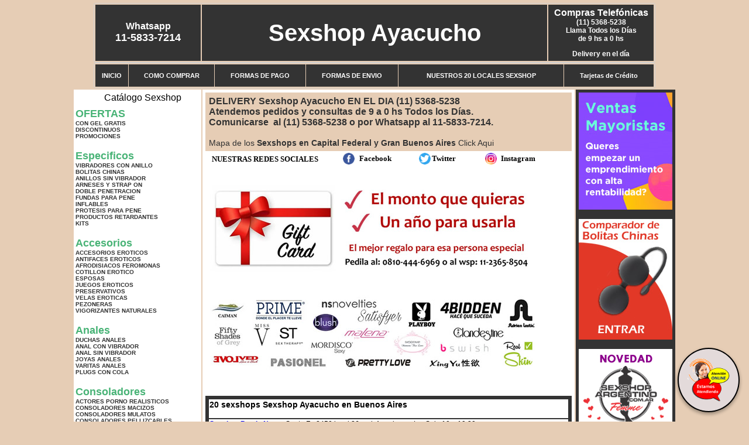

--- FILE ---
content_type: text/html; charset=UTF-8
request_url: http://www.sexshopayacucho.com.ar/index.php?page=prods&categ=Aceites%20y%20lubricantes&subcateg=ACEITES%20Y%20GELES%20MASAJES&categid=126
body_size: 141043
content:
<html xmlns="http://www.w3.org/1999/xhtml" xml:lang="es" >
<head>
<meta http-equiv="Expires" content="2025-06-25 15:48:34 GMT">
<meta charset="utf-8">
<Title>Sexshop Ayacucho - Aceites y lubricantes Aceites y geles masajes </title>
<META NAME="description" CONTENT="Sex Shop delivery, vibradores, arneses, importados. catalogo web y entregas en el dia Sexshop Ayacucho. Sexshop Sexshop Ayacucho. ">
<META NAME="keywords" CONTENT="Sexshop Ayacucho, CONSOLADORES, VIBRADORES, LENCERIA EROTICA, DELIVERY, CAPITAL FEDERAL, SEXSHOP, BUENOS AIRES., Lencer&iacute;a Er&oacute;tica">
<meta http-equiv="Content-Language" content="es-AR" />
<meta name="author" content="http://www.sexshopayacucho.com.ar">
<meta name="copyright" content="Sexshop Ayacucho">
<meta name="revisit-after" content="10 days">
<meta name="distribution" content="global">
<meta name="rating" content="general">
<meta content="INDEX, FOLLOW" name="ROBOTS">
<link href="_Sexshop_Ayacucho.css" rel="stylesheet" type="text/css">
<link href="js/jquery.fancybox.css" rel="stylesheet" type="text/css">
<script src="http://code.jquery.com/jquery-1.11.0.min.js"></script>
<script type="text/javascript" src="js/jquery.fancybox.js"></script>
<script language="JavaScript" type="text/JavaScript">
<!--
function MM_findObj(n, d) { //v4.01
  var p,i,x;  if(!d) d=document; if((p=n.indexOf("?"))>0&&parent.frames.length) {
    d=parent.frames[n.substring(p+1)].document; n=n.substring(0,p);}
  if(!(x=d[n])&&d.all) x=d.all[n]; for (i=0;!x&&i<d.forms.length;i++) x=d.forms[i][n];
  for(i=0;!x&&d.layers&&i<d.layers.length;i++) x=MM_findObj(n,d.layers[i].document);
  if(!x && d.getElementById) x=d.getElementById(n); return x;
}
function MM_showHideLayers() { //v6.0
  var i,p,v,obj,args=MM_showHideLayers.arguments;
  for (i=0; i<(args.length-2); i+=3) if ((obj=MM_findObj(args[i]))!=null) { v=args[i+2];
    if (obj.style) { obj=obj.style; v=(v=='show')?'visible':(v=='hide')?'hidden':v; }
    obj.visibility=v; }
}
//-->
</script>
<script language="JavaScript" type="text/JavaScript">
<!--
function MM_reloadPage(init) {  //reloads the window if Nav4 resized
  if (init==true) with (navigator) {if ((appName=="Netscape")&&(parseInt(appVersion)==4)) {
    document.MM_pgW=innerWidth; document.MM_pgH=innerHeight; onresize=MM_reloadPage; }}
  else if (innerWidth!=document.MM_pgW || innerHeight!=document.MM_pgH) location.reload();
}
MM_reloadPage(true);

function MM_preloadImages() { //v3.0
  var d=document; if(d.images){ if(!d.MM_p) d.MM_p=new Array();
    var i,j=d.MM_p.length,a=MM_preloadImages.arguments; for(i=0; i<a.length; i++)
    if (a[i].indexOf("#")!=0){ d.MM_p[j]=new Image; d.MM_p[j++].src=a[i];}}
}
//-->
</script>


</head>
<body>
<div style="width: 100%; background-color: #800000; height: 100px; color: #ffffff; text-align: center; font-size: 20px; padding-top: 15px; display: none;" id="DivMensajePopUp">
	<div style="position: absolute; right: 20px;"><a href="#" onclick="$('#DivMensajePopUp').fadeOut(1000);" style="color: #ffffff;">X</a></div>
</div>
<table width="960"  border="0" align="center" cellpadding="5" cellspacing="2" class="redondeado"><tr>
 <td width="170" align="center" bgcolor="#333333" class="Sexshop_Ayacucho_estilo_04"><span class="Sexshop_Ayacucho_estilo_02">Whatsapp</span><br><font size="4">11-5833-7214</font></td>
 <td align="center" bgcolor="#333333" class="Sexshop_Ayacucho_estilo_05"><a href="http://www.sexshopayacucho.com.ar" class="Sexshop_Ayacucho_estilo_05" title="Sexshop Ayacucho">Sexshop Ayacucho</a></td>
 <td width="170" align="center" bgcolor="#333333" class="Sexshop_Ayacucho_estilo_04"><b><span class="Sexshop_Ayacucho_estilo_02">Compras Telef&oacute;nicas<br>
	</span></b>(11) 5368-5238<br>
	Llama Todos los Días<br>
	de 9 hs a 0 hs<p>Delivery en el día</td></tr>
</table>
<table width="960"  border="0" align="center" cellpadding="0" cellspacing="1" class="redondeado"><tr>
 <td valign="top">
  <table width="100%"  border="0" cellpadding="2" cellspacing="1" height=40><tr>
   <td align="center" bgcolor="#333333" class="Sexshop_Ayacucho_estilo_06"><a href="index.php" class="Sexshop_Ayacucho_estilo_01">INICIO</a></td>
   <td align="center" bgcolor="#333333" class="Sexshop_Ayacucho_estilo_06"><a href="index.php?page=comprar" class="Sexshop_Ayacucho_estilo_01">COMO COMPRAR</a></td>
   <td align="center" bgcolor="#333333" class="Sexshop_Ayacucho_estilo_06"><a href="index.php?page=pago" class="Sexshop_Ayacucho_estilo_01">FORMAS DE PAGO</a></td>
   <td align="center" bgcolor="#333333" class="Sexshop_Ayacucho_estilo_06"><a href="index.php?page=envio" class="Sexshop_Ayacucho_estilo_01">FORMAS DE ENVIO</a></td>
   <td align="center" bgcolor="#333333" class="Sexshop_Ayacucho_estilo_06"><a href="index.php?page=sexshops" class="Sexshop_Ayacucho_estilo_01">NUESTROS 20 LOCALES SEXSHOP</a></td>
   <td align="center" bgcolor="#333333" class="Sexshop_Ayacucho_estilo_06"><a href="Sexshop_Ayacucho_tarjetas_de_credito.php" class="Sexshop_Ayacucho_estilo_01">Tarjetas de Cr&eacute;dito</a></td></tr>
  </table>
 </td></tr>
</table><table width="960"  border="0" align="center" cellpadding="0" cellspacing="2"><tr>
 <td width="200" align="center" valign="top" bgcolor="#FFFFFF">
  <table width="160" border="0" align="center" cellpadding="5" cellspacing="0"><tr>
  </tr><tr>
 <td colspan="2" align="center"><p align="right">Cat&aacute;logo Sexshop</p></td></tr>
</table>
<script type="text/javascript" src="ClickShowHideMenu.js"></script>
<link href="_Sexshop_Ayacucho.css" rel="stylesheet" type="text/css">
<table width="160" align="center"><tr>
 <td>
  <table width="180" cellspacing="0" cellpadding="0" id="click-menu2" class="click-menu">
<font color=#48B376 size=4 face=Arial><b>OFERTAS</b></font><br><a href="index.php?page=prods&categ=OFERTAS&subcateg=CON GEL GRATIS&categid=284" class=LinkBarra><b>CON GEL GRATIS</b></a><br>
<a href="index.php?page=prods&categ=OFERTAS&subcateg=DISCONTINUOS&categid=260" class=LinkBarra><b>DISCONTINUOS</b></a><br>
<a href="index.php?page=prods&categ=OFERTAS&subcateg=PROMOCIONES&categid=261" class=LinkBarra><b>PROMOCIONES</b></a><br>
<br><font color=#48B376 size=4 face=Arial><b>Especificos</b></font><br><a href="index.php?page=prods&categ=Especificos&subcateg=VIBRADORES CON ANILLO&categid=106" class=LinkBarra><b>VIBRADORES CON ANILLO</b></a><br>
<a href="index.php?page=prods&categ=Especificos&subcateg=BOLITAS CHINAS&categid=108" class=LinkBarra><b>BOLITAS CHINAS</b></a><br>
<a href="index.php?page=prods&categ=Especificos&subcateg=ANILLOS SIN VIBRADOR&categid=105" class=LinkBarra><b>ANILLOS SIN VIBRADOR</b></a><br>
<a href="index.php?page=prods&categ=Especificos&subcateg=ARNESES Y STRAP ON&categid=107" class=LinkBarra><b>ARNESES Y STRAP ON</b></a><br>
<a href="index.php?page=prods&categ=Especificos&subcateg=DOBLE PENETRACION&categid=149" class=LinkBarra><b>DOBLE PENETRACION</b></a><br>
<a href="index.php?page=prods&categ=Especificos&subcateg=FUNDAS PARA PENE&categid=122" class=LinkBarra><b>FUNDAS PARA PENE</b></a><br>
<a href="index.php?page=prods&categ=Especificos&subcateg=INFLABLES&categid=235" class=LinkBarra><b>INFLABLES</b></a><br>
<a href="index.php?page=prods&categ=Especificos&subcateg=PROTESIS PARA PENE&categid=150" class=LinkBarra><b>PROTESIS PARA PENE</b></a><br>
<a href="index.php?page=prods&categ=Especificos&subcateg=PRODUCTOS RETARDANTES&categid=264" class=LinkBarra><b>PRODUCTOS RETARDANTES</b></a><br>
<a href="index.php?page=prods&categ=Especificos&subcateg=KITS&categid=227" class=LinkBarra><b>KITS</b></a><br>
<br><font color=#48B376 size=4 face=Arial><b>Accesorios</b></font><br><a href="index.php?page=prods&categ=Accesorios&subcateg=ACCESORIOS EROTICOS&categid=103" class=LinkBarra><b>ACCESORIOS EROTICOS</b></a><br>
<a href="index.php?page=prods&categ=Accesorios&subcateg=ANTIFACES EROTICOS&categid=278" class=LinkBarra><b>ANTIFACES EROTICOS</b></a><br>
<a href="index.php?page=prods&categ=Accesorios&subcateg=AFRODISIACOS FEROMONAS&categid=104" class=LinkBarra><b>AFRODISIACOS FEROMONAS</b></a><br>
<a href="index.php?page=prods&categ=Accesorios&subcateg=COTILLON EROTICO&categid=121" class=LinkBarra><b>COTILLON EROTICO</b></a><br>
<a href="index.php?page=prods&categ=Accesorios&subcateg=ESPOSAS&categid=236" class=LinkBarra><b>ESPOSAS</b></a><br>
<a href="index.php?page=prods&categ=Accesorios&subcateg=JUEGOS EROTICOS&categid=117" class=LinkBarra><b>JUEGOS EROTICOS</b></a><br>
<a href="index.php?page=prods&categ=Accesorios&subcateg=PRESERVATIVOS&categid=119" class=LinkBarra><b>PRESERVATIVOS</b></a><br>
<a href="index.php?page=prods&categ=Accesorios&subcateg=VELAS EROTICAS&categid=120" class=LinkBarra><b>VELAS EROTICAS</b></a><br>
<a href="index.php?page=prods&categ=Accesorios&subcateg=PEZONERAS&categid=286" class=LinkBarra><b>PEZONERAS</b></a><br>
<a href="index.php?page=prods&categ=Accesorios&subcateg=VIGORIZANTES NATURALES&categid=102" class=LinkBarra><b>VIGORIZANTES NATURALES</b></a><br>
<br><font color=#48B376 size=4 face=Arial><b>Anales</b></font><br><a href="index.php?page=prods&categ=Anales&subcateg=DUCHAS ANALES&categid=272" class=LinkBarra><b>DUCHAS ANALES</b></a><br>
<a href="index.php?page=prods&categ=Anales&subcateg=ANAL CON VIBRADOR&categid=230" class=LinkBarra><b>ANAL CON VIBRADOR</b></a><br>
<a href="index.php?page=prods&categ=Anales&subcateg=ANAL SIN VIBRADOR&categid=231" class=LinkBarra><b>ANAL SIN VIBRADOR</b></a><br>
<a href="index.php?page=prods&categ=Anales&subcateg=JOYAS ANALES&categid=237" class=LinkBarra><b>JOYAS ANALES</b></a><br>
<a href="index.php?page=prods&categ=Anales&subcateg=VARITAS ANALES&categid=232" class=LinkBarra><b>VARITAS ANALES</b></a><br>
<a href="index.php?page=prods&categ=Anales&subcateg=PLUGS CON COLA&categid=281" class=LinkBarra><b>PLUGS CON COLA</b></a><br>
<br><font color=#48B376 size=4 face=Arial><b>Consoladores</b></font><br><a href="index.php?page=prods&categ=Consoladores&subcateg=ACTORES PORNO REALISTICOS&categid=137" class=LinkBarra><b>ACTORES PORNO REALISTICOS</b></a><br>
<a href="index.php?page=prods&categ=Consoladores&subcateg=CONSOLADORES MACIZOS&categid=139" class=LinkBarra><b>CONSOLADORES MACIZOS</b></a><br>
<a href="index.php?page=prods&categ=Consoladores&subcateg=CONSOLADORES MULATOS&categid=141" class=LinkBarra><b>CONSOLADORES MULATOS</b></a><br>
<a href="index.php?page=prods&categ=Consoladores&subcateg=CONSOLADORES PELLIZCABLES&categid=142" class=LinkBarra><b>CONSOLADORES PELLIZCABLES</b></a><br>
<a href="index.php?page=prods&categ=Consoladores&subcateg=CONSOLADORES REALISTICOS&categid=145" class=LinkBarra><b>CONSOLADORES REALISTICOS</b></a><br>
<a href="index.php?page=prods&categ=Consoladores&subcateg=CONSOLADORES SOPAPA JELLY&categid=143" class=LinkBarra><b>CONSOLADORES SOPAPA JELLY</b></a><br>
<a href="index.php?page=prods&categ=Consoladores&subcateg=CONSOLADORES SOPAPA PIEL&categid=144" class=LinkBarra><b>CONSOLADORES SOPAPA PIEL</b></a><br>
<a href="index.php?page=prods&categ=Consoladores&subcateg=MONSTER&categid=289" class=LinkBarra><b>MONSTER</b></a><br>
<br><font color=#48B376 size=4 face=Arial><b>Vibradores</b></font><br><a href="index.php?page=prods&categ=Vibradores&subcateg=VIBRADORES INALÁMBRICOS BLUETOOTH&categid=276" class=LinkBarra><b>VIBRADORES INALÁMBRICOS BLUETOOTH</b></a><br>
<a href="index.php?page=prods&categ=Vibradores&subcateg=VIBRADORES PARA PAREJAS&categid=269" class=LinkBarra><b>VIBRADORES PARA PAREJAS</b></a><br>
<a href="index.php?page=prods&categ=Vibradores&subcateg=ANILLOS CON VIBRADOR&categid=151" class=LinkBarra><b>ANILLOS CON VIBRADOR</b></a><br>
<a href="index.php?page=prods&categ=Vibradores&subcateg=VIBRADORES CON ESTIMULACION&categid=222" class=LinkBarra><b>VIBRADORES CON ESTIMULACION</b></a><br>
<a href="index.php?page=prods&categ=Vibradores&subcateg=VIBRADORES CYBER SKIN&categid=152" class=LinkBarra><b>VIBRADORES CYBER SKIN</b></a><br>
<a href="index.php?page=prods&categ=Vibradores&subcateg=VIBRADORES FUNNY&categid=154" class=LinkBarra><b>VIBRADORES FUNNY</b></a><br>
<a href="index.php?page=prods&categ=Vibradores&subcateg=VIBRADORES JELLY&categid=155" class=LinkBarra><b>VIBRADORES JELLY</b></a><br>
<a href="index.php?page=prods&categ=Vibradores&subcateg=VIBRADORES PIEL&categid=159" class=LinkBarra><b>VIBRADORES PIEL</b></a><br>
<a href="index.php?page=prods&categ=Vibradores&subcateg=VIBRADORES INALAMBRICOS&categid=224" class=LinkBarra><b>VIBRADORES INALAMBRICOS</b></a><br>
<a href="index.php?page=prods&categ=Vibradores&subcateg=VIBRADORES PREMIUM&categid=156" class=LinkBarra><b>VIBRADORES PREMIUM</b></a><br>
<a href="index.php?page=prods&categ=Vibradores&subcateg=VIBRADORES RIGIDOS&categid=140" class=LinkBarra><b>VIBRADORES RIGIDOS</b></a><br>
<a href="index.php?page=prods&categ=Vibradores&subcateg=VIBRADORES PROSTATICOS&categid=148" class=LinkBarra><b>VIBRADORES PROSTATICOS</b></a><br>
<a href="index.php?page=prods&categ=Vibradores&subcateg=VIBRADORES MICROFONO&categid=290" class=LinkBarra><b>VIBRADORES MICROFONO</b></a><br>
<a href="index.php?page=prods&categ=Vibradores&subcateg=VIBRADORES REALISTICOS&categid=157" class=LinkBarra><b>VIBRADORES REALISTICOS</b></a><br>
<a href="index.php?page=prods&categ=Vibradores&subcateg=VIBRADORES ROTATIVOS&categid=158" class=LinkBarra><b>VIBRADORES ROTATIVOS</b></a><br>
<a href="index.php?page=prods&categ=Vibradores&subcateg=VIBRADORES CON SOPAPA&categid=266" class=LinkBarra><b>VIBRADORES CON SOPAPA</b></a><br>
<a href="index.php?page=prods&categ=Vibradores&subcateg=VIBRADORES USB RECARGABLES&categid=124" class=LinkBarra><b>VIBRADORES USB RECARGABLES</b></a><br>
<br><font color=#48B376 size=4 face=Arial><b>Estimuladores</b></font><br><a href="index.php?page=prods&categ=Estimuladores&subcateg=ESTIMULADORES CON APP&categid=282" class=LinkBarra><b>ESTIMULADORES CON APP</b></a><br>
<a href="index.php?page=prods&categ=Estimuladores&subcateg=BALAS VIBRADORAS&categid=223" class=LinkBarra><b>BALAS VIBRADORAS</b></a><br>
<a href="index.php?page=prods&categ=Estimuladores&subcateg=SUCCIONADORES&categid=255" class=LinkBarra><b>SUCCIONADORES</b></a><br>
<a href="index.php?page=prods&categ=Estimuladores&subcateg=ESTIMULADORES DE CLITORIS&categid=229" class=LinkBarra><b>ESTIMULADORES DE CLITORIS</b></a><br>
<a href="index.php?page=prods&categ=Estimuladores&subcateg=ESTIMULADORES ESPECIALES&categid=226" class=LinkBarra><b>ESTIMULADORES ESPECIALES</b></a><br>
<a href="index.php?page=prods&categ=Estimuladores&subcateg=ESTIMULADORES DE VIDRIO&categid=147" class=LinkBarra><b>ESTIMULADORES DE VIDRIO</b></a><br>
<a href="index.php?page=prods&categ=Estimuladores&subcateg=ESTIMULADORES FEMENINOS&categid=109" class=LinkBarra><b>ESTIMULADORES FEMENINOS</b></a><br>
<a href="index.php?page=prods&categ=Estimuladores&subcateg=ESTIMULADORES MASCULINOS&categid=110" class=LinkBarra><b>ESTIMULADORES MASCULINOS</b></a><br>
<a href="index.php?page=prods&categ=Estimuladores&subcateg=ESTIMULADORES PROSTATICOS&categid=219" class=LinkBarra><b>ESTIMULADORES PROSTATICOS</b></a><br>
<a href="index.php?page=prods&categ=Estimuladores&subcateg=ESTIMULADORES PUNTO G&categid=220" class=LinkBarra><b>ESTIMULADORES PUNTO G</b></a><br>
<a href="index.php?page=prods&categ=Estimuladores&subcateg=DE METAL&categid=288" class=LinkBarra><b>DE METAL</b></a><br>
<a href="index.php?page=prods&categ=Estimuladores&subcateg=MUÑECAS INFLABLES Y VAGINAS&categid=123" class=LinkBarra><b>MUÑECAS INFLABLES Y VAGINAS</b></a><br>
<br><font color=#48B376 size=4 face=Arial><b>Aceites y lubricantes</b></font><br><a href="index.php?page=prods&categ=Aceites y lubricantes&subcateg=ACEITES Y GELES MASAJES&categid=126" class=LinkBarra><b>ACEITES Y GELES MASAJES</b></a><br>
<a href="index.php?page=prods&categ=Aceites y lubricantes&subcateg=LIMPIADOR DE PRODUCTOS&categid=133" class=LinkBarra><b>LIMPIADOR DE PRODUCTOS</b></a><br>
<a href="index.php?page=prods&categ=Aceites y lubricantes&subcateg=LUBRICANTES ANALES&categid=127" class=LinkBarra><b>LUBRICANTES ANALES</b></a><br>
<a href="index.php?page=prods&categ=Aceites y lubricantes&subcateg=LUBRICANTES AROMATIZADOS&categid=128" class=LinkBarra><b>LUBRICANTES AROMATIZADOS</b></a><br>
<a href="index.php?page=prods&categ=Aceites y lubricantes&subcateg=LUBRICANTES ESTIMULANTES&categid=130" class=LinkBarra><b>LUBRICANTES ESTIMULANTES</b></a><br>
<a href="index.php?page=prods&categ=Aceites y lubricantes&subcateg=LUBRICANTES FRIO - CALOR&categid=129" class=LinkBarra><b>LUBRICANTES FRIO - CALOR</b></a><br>
<a href="index.php?page=prods&categ=Aceites y lubricantes&subcateg=LUBRICANTES NEUTROS&categid=131" class=LinkBarra><b>LUBRICANTES NEUTROS</b></a><br>
<a href="index.php?page=prods&categ=Aceites y lubricantes&subcateg=LUBRICANTES KYL&categid=136" class=LinkBarra><b>LUBRICANTES KYL</b></a><br>
<a href="index.php?page=prods&categ=Aceites y lubricantes&subcateg=FLY NIGHT&categid=254" class=LinkBarra><b>FLY NIGHT</b></a><br>
<a href="index.php?page=prods&categ=Aceites y lubricantes&subcateg=REAL SKYN&categid=271" class=LinkBarra><b>REAL SKYN</b></a><br>
<a href="index.php?page=prods&categ=Aceites y lubricantes&subcateg=LUBRICANTES MISS V&categid=134" class=LinkBarra><b>LUBRICANTES MISS V</b></a><br>
<a href="index.php?page=prods&categ=Aceites y lubricantes&subcateg=LUBRICANTES SABORIZADOS&categid=132" class=LinkBarra><b>LUBRICANTES SABORIZADOS</b></a><br>
<a href="index.php?page=prods&categ=Aceites y lubricantes&subcateg=PERFUMES&categid=283" class=LinkBarra><b>PERFUMES</b></a><br>
<a href="index.php?page=prods&categ=Aceites y lubricantes&subcateg=LUBRICANTES SEXITIVE&categid=228" class=LinkBarra><b>LUBRICANTES SEXITIVE</b></a><br>
<a href="index.php?page=prods&categ=Aceites y lubricantes&subcateg=LUBRICANTES SEXTUAL&categid=273" class=LinkBarra><b>LUBRICANTES SEXTUAL</b></a><br>
<br><font color=#48B376 size=4 face=Arial><b>Lencería femenina</b></font><br><a href="index.php?page=prods&categ=Lencería femenina&subcateg=ACCESORIOS DE LENCERIA&categid=221" class=LinkBarra><b>ACCESORIOS DE LENCERIA</b></a><br>
<a href="index.php?page=prods&categ=Lencería femenina&subcateg=ARNESES Y LIGUEROS&categid=277" class=LinkBarra><b>ARNESES Y LIGUEROS</b></a><br>
<a href="index.php?page=prods&categ=Lencería femenina&subcateg=BABY DOLLS EROTICOS&categid=161" class=LinkBarra><b>BABY DOLLS EROTICOS</b></a><br>
<a href="index.php?page=prods&categ=Lencería femenina&subcateg=BODYS EROTICOS&categid=163" class=LinkBarra><b>BODYS EROTICOS</b></a><br>
<a href="index.php?page=prods&categ=Lencería femenina&subcateg=CATSUITS EROTICOS&categid=164" class=LinkBarra><b>CATSUITS EROTICOS</b></a><br>
<a href="index.php?page=prods&categ=Lencería femenina&subcateg=CONJUNTOS EROTICOS&categid=165" class=LinkBarra><b>CONJUNTOS EROTICOS</b></a><br>
<a href="index.php?page=prods&categ=Lencería femenina&subcateg=CORSETS EROTICOS&categid=166" class=LinkBarra><b>CORSETS EROTICOS</b></a><br>
<a href="index.php?page=prods&categ=Lencería femenina&subcateg=DISFRACES EROTICOS&categid=168" class=LinkBarra><b>DISFRACES EROTICOS</b></a><br>
<a href="index.php?page=prods&categ=Lencería femenina&subcateg=LENCERIA XL&categid=175" class=LinkBarra><b>LENCERIA XL</b></a><br>
<a href="index.php?page=prods&categ=Lencería femenina&subcateg=MEDIAS EROTICAS&categid=169" class=LinkBarra><b>MEDIAS EROTICAS</b></a><br>
<a href="index.php?page=prods&categ=Lencería femenina&subcateg=PORTALIGAS EROTICOS&categid=170" class=LinkBarra><b>PORTALIGAS EROTICOS</b></a><br>
<a href="index.php?page=prods&categ=Lencería femenina&subcateg=REMERAS Y MINIFALDAS EROTICAS&categid=171" class=LinkBarra><b>REMERAS Y MINIFALDAS EROTICAS</b></a><br>
<a href="index.php?page=prods&categ=Lencería femenina&subcateg=ROPA EN VINILO&categid=262" class=LinkBarra><b>ROPA EN VINILO</b></a><br>
<a href="index.php?page=prods&categ=Lencería femenina&subcateg=ROPA EN TELA DE RED&categid=263" class=LinkBarra><b>ROPA EN TELA DE RED</b></a><br>
<a href="index.php?page=prods&categ=Lencería femenina&subcateg=TANGAS EROTICAS&categid=172" class=LinkBarra><b>TANGAS EROTICAS</b></a><br>
<a href="index.php?page=prods&categ=Lencería femenina&subcateg=TANGAS PREMIUM&categid=173" class=LinkBarra><b>TANGAS PREMIUM</b></a><br>
<a href="index.php?page=prods&categ=Lencería femenina&subcateg=TANGAS FUNNY&categid=274" class=LinkBarra><b>TANGAS FUNNY</b></a><br>
<a href="index.php?page=prods&categ=Lencería femenina&subcateg=VESTIDOS EROTICOS&categid=174" class=LinkBarra><b>VESTIDOS EROTICOS</b></a><br>
<br><font color=#48B376 size=4 face=Arial><b>Lencería masculina</b></font><br><a href="index.php?page=prods&categ=Lencería masculina&subcateg=BODYS Y REMERAS&categid=270" class=LinkBarra><b>BODYS Y REMERAS</b></a><br>
<a href="index.php?page=prods&categ=Lencería masculina&subcateg=BOXERS EROTICOS HOMBRE&categid=177" class=LinkBarra><b>BOXERS EROTICOS HOMBRE</b></a><br>
<a href="index.php?page=prods&categ=Lencería masculina&subcateg=DISFRACES MASCULINOS&categid=179" class=LinkBarra><b>DISFRACES MASCULINOS</b></a><br>
<a href="index.php?page=prods&categ=Lencería masculina&subcateg=LENCERIA MASCULINA&categid=176" class=LinkBarra><b>LENCERIA MASCULINA</b></a><br>
<a href="index.php?page=prods&categ=Lencería masculina&subcateg=SUSPENSORES HOMBRE&categid=178" class=LinkBarra><b>SUSPENSORES HOMBRE</b></a><br>
<br><font color=#48B376 size=4 face=Arial><b>Cueros eróticos</b></font><br><a href="index.php?page=prods&categ=Cueros eróticos&subcateg=ACCESORIOS DE CUERO&categid=180" class=LinkBarra><b>ACCESORIOS DE CUERO</b></a><br>
<a href="index.php?page=prods&categ=Cueros eróticos&subcateg=CONJUNTOS DE CUERO&categid=181" class=LinkBarra><b>CONJUNTOS DE CUERO</b></a><br>
<a href="index.php?page=prods&categ=Cueros eróticos&subcateg=ESPOSAS DE CUERO&categid=182" class=LinkBarra><b>ESPOSAS DE CUERO</b></a><br>
<a href="index.php?page=prods&categ=Cueros eróticos&subcateg=INMOVILIZADORES SADO&categid=183" class=LinkBarra><b>INMOVILIZADORES SADO</b></a><br>
<a href="index.php?page=prods&categ=Cueros eróticos&subcateg=LATIGOS SADO&categid=184" class=LinkBarra><b>LATIGOS SADO</b></a><br>
<a href="index.php?page=prods&categ=Cueros eróticos&subcateg=LINEA BLANCA&categid=186" class=LinkBarra><b>LINEA BLANCA</b></a><br>
<a href="index.php?page=prods&categ=Cueros eróticos&subcateg=LINEA PELUCHE&categid=188" class=LinkBarra><b>LINEA PELUCHE</b></a><br>
<a href="index.php?page=prods&categ=Cueros eróticos&subcateg=MASCARAS DE CUERO&categid=185" class=LinkBarra><b>MASCARAS DE CUERO</b></a><br>
<br><font color=#48B376 size=4 face=Arial><b>Marcas Importadas</b></font><br><a href="index.php?page=prods&categ=Marcas Importadas&subcateg=ADRIEN LASTIC&categid=240" class=LinkBarra><b>ADRIEN LASTIC</b></a><br>
<a href="index.php?page=prods&categ=Marcas Importadas&subcateg=ALIVE&categid=241" class=LinkBarra><b>ALIVE</b></a><br>
<a href="index.php?page=prods&categ=Marcas Importadas&subcateg=BLUSH&categid=242" class=LinkBarra><b>BLUSH</b></a><br>
<a href="index.php?page=prods&categ=Marcas Importadas&subcateg=BSWISH&categid=243" class=LinkBarra><b>BSWISH</b></a><br>
<a href="index.php?page=prods&categ=Marcas Importadas&subcateg=CALIFORNIA EXOTIC&categid=244" class=LinkBarra><b>CALIFORNIA EXOTIC</b></a><br>
<a href="index.php?page=prods&categ=Marcas Importadas&subcateg=NS NOVELTIES&categid=249" class=LinkBarra><b>NS NOVELTIES</b></a><br>
<a href="index.php?page=prods&categ=Marcas Importadas&subcateg=PIPEDREAM&categid=250" class=LinkBarra><b>PIPEDREAM</b></a><br>
<a href="index.php?page=prods&categ=Marcas Importadas&subcateg=PRETTY LOVE&categid=251" class=LinkBarra><b>PRETTY LOVE</b></a><br>
<a href="index.php?page=prods&categ=Marcas Importadas&subcateg=SATISFYER&categid=252" class=LinkBarra><b>SATISFYER</b></a><br>
<a href="index.php?page=prods&categ=Marcas Importadas&subcateg=SHOTS&categid=279" class=LinkBarra><b>SHOTS</b></a><br>
<a href="index.php?page=prods&categ=Marcas Importadas&subcateg=SEXY & FUNNY&categid=280" class=LinkBarra><b>SEXY & FUNNY</b></a><br>
<a href="index.php?page=prods&categ=Marcas Importadas&subcateg=HARD STEEL&categid=285" class=LinkBarra><b>HARD STEEL</b></a><br>
<br><font color=#48B376 size=4 face=Arial><b>Películas eróticas</b></font><br><a href="index.php?page=prods&categ=Películas eróticas&subcateg=DVD ANAL&categid=189" class=LinkBarra><b>DVD ANAL</b></a><br>
<a href="index.php?page=prods&categ=Películas eróticas&subcateg=DVD ARGENTINAS&categid=202" class=LinkBarra><b>DVD ARGENTINAS</b></a><br>
<a href="index.php?page=prods&categ=Películas eróticas&subcateg=DVD BRASILERAS&categid=203" class=LinkBarra><b>DVD BRASILERAS</b></a><br>
<a href="index.php?page=prods&categ=Películas eróticas&subcateg=DVD EXOTICAS&categid=192" class=LinkBarra><b>DVD EXOTICAS</b></a><br>
<a href="index.php?page=prods&categ=Películas eróticas&subcateg=DVD FETICHE SADO&categid=195" class=LinkBarra><b>DVD FETICHE SADO</b></a><br>
<a href="index.php?page=prods&categ=Películas eróticas&subcateg=DVD GANG BANG&categid=196" class=LinkBarra><b>DVD GANG BANG</b></a><br>
<a href="index.php?page=prods&categ=Películas eróticas&subcateg=DVD GAY&categid=197" class=LinkBarra><b>DVD GAY</b></a><br>
<a href="index.php?page=prods&categ=Películas eróticas&subcateg=DVD HETEROSEXUALES&categid=198" class=LinkBarra><b>DVD HETEROSEXUALES</b></a><br>
<a href="index.php?page=prods&categ=Películas eróticas&subcateg=DVD INTERRACIALES&categid=213" class=LinkBarra><b>DVD INTERRACIALES</b></a><br>
<a href="index.php?page=prods&categ=Películas eróticas&subcateg=DVD LESBIANAS&categid=199" class=LinkBarra><b>DVD LESBIANAS</b></a><br>
<a href="index.php?page=prods&categ=Películas eróticas&subcateg=DVD ROCCO SIFREDI&categid=218" class=LinkBarra><b>DVD ROCCO SIFREDI</b></a><br>
<a href="index.php?page=prods&categ=Películas eróticas&subcateg=DVD CLASICAS&categid=214" class=LinkBarra><b>DVD CLASICAS</b></a><br>
<a href="index.php?page=prods&categ=Películas eróticas&subcateg=DVD SUECAS&categid=206" class=LinkBarra><b>DVD SUECAS</b></a><br>
<a href="index.php?page=prods&categ=Películas eróticas&subcateg=DVD TRAVESTIS&categid=201" class=LinkBarra><b>DVD TRAVESTIS</b></a><br>
  </table>
 </td></tr>
</table>
<script type="text/javascript">
var clickMenu2 = new ClickShowHideMenu("click-menu2");
clickMenu2.init();
</script>  <table width="160" border="0" cellpadding="5" cellspacing="0"><tr>
 <td align="center" bgcolor="#333333"><a href="http://www.sexshopayacucho.com.ar/index.php?page=prods&amp;categ=Lenceria Erotica Femenina&amp;subcateg=Disfraces eroticos&categid=168"><img src="imagenes/Sexshop_Ayacucho_banner_disfraces_eroticos.gif" alt="Sexshop Ayacucho Disfraces Eroticos" width="160" height="140" border="0" /></a></td></tr><tr>
 <td align="center" bgcolor="#333333"><a href="index.php?page=envio"><img src="imagenes/Sexshop_Ayacucho_correo_01.jpg" alt="sexshop" width="160" height="70" border="0" /></a></td></tr><tr>
 <td align="center" bgcolor="#333333"><a href="delivery_caba_gba.php"><img src="imagenes/Sexshop_Ayacucho_envios_160x140_01.gif" alt="delivery sex shop" width="160" height="100" border="0" /></a></td></tr><tr>
 <td align="center" bgcolor="#333333"><a href="http://www.sexshopayacucho.com.ar/index.php?page=prods&categ=Consoladores y Vibradores&subcateg=Consoladores Pellizcables&categid=142"><img src="imagenes/Sexshop_Ayacucho_banner_consoladores_pellizcables.jpg" alt="Sexshop Ayacucho Consoladores Pellizcables y Realisticos" width="160" height="140" border="0" /></a></td></tr><tr>
 <td align="center" bgcolor="#333333"><a href="Sexshop_Ayacucho_tarjetas_de_credito.php">
	<img src="imagenes/Sexshop_Ayacucho_tarjetas_12.jpg" alt="Sexshop Tarjetas de Credito" width="160" height="100" border="0" /></a></td></tr>
	<tr>
 <td align="center" bgcolor="#333333"><a href="http://www.sexshopayacucho.com.ar/index.php?page=prods&amp;categ=Productos Sexshop&amp;subcateg=Estimuladores ellos&categid=110"><img src="imagenes/Sexshop_Ayacucho_banner_estimuladores_masculinos.gif" alt="Sexshop Ayacucho Vibradores Estimulacion Masculina" width="160" height="140" border="0" /></a></td></tr>
</table>  <div align="center">
	<table width="160" border="0" cellpadding="5" cellspacing="0" bgcolor="#333333"><tr>
 <td align="center"><a href="index.php?page=envio"><img src="imagenes/Sexshop_Ayacucho_correo_01.jpg" alt="Productos de Sexshop por Correo Argentino" width="160" height="70" border="0" /></a></td></tr><tr>
 <td align="center"><a href="index.php?page=pago"><img src="imagenes/Sexshop_Ayacucho_envios_160x140_01.gif" alt="Delivery sex shop" width="160" height="100" border="0" /></a></td></tr>
		<tr>
 <td align="center">
<h2 align="center">SEXSHOP<br /><font size="4">Productos Er&oacute;ticos disfrut&aacute; con tu pareja lo mejor del Sex Shop</font></h2></td></tr>
</table>
</div> </td>
 <td align="center" valign="top" bgcolor="#FFFFFF">
  <table width="100%"  border="0" cellspacing="0" cellpadding="5"><tr>
   <td>
    <table width="100%" border="0" cellpadding="5" cellspacing="1" bordercolor="#333333" bgcolor="#E6CDB5"><tr>
     <td align="left" bordercolor="#333333">
      <font color="#333333">
      <span style="font-size: 16px; font-weight: bold">DELIVERY Sexshop Ayacucho EN EL DIA (11) 5368-5238</span><span style="font-weight: 700; "><br>
		Atendemos pedidos y consultas de 9 a 0 hs Todos los Días.<br>
		Comunicarse&nbsp; al (11) 5368-5238 o por Whatsapp al 11-5833-7214.<br>
		</span><br>
      </font>
      <a href="imagenes/Sexshop_Ayacucho_sexshop_capital_federal.gif" class="zoomeable Sexshop_Ayacucho_mapa_capital_federal">
		<font color="#333333">Mapa de los <strong>Sexshops en Capital Federal y Gran Buenos Aires</strong> Click Aqui</font></a>
     </td></tr>
    </table>
    <span class="texto">
	<table border="0" width="100%">
		<tr>
			<td width="220"><b><font face="Verdana">&nbsp; <font size="2">
			NUESTRAS REDES SOCIALES</font></font></b></td>
			<td>
 			<table width="100%" border="0" align="center" cellpadding="0" cellspacing="0">
				<tr>
					<td align="center" class="l_cabecera_blanco" width="9%">
						<a href="https://www.facebook.com/SexshopArgentino-427980591365451/" target="_blank">
						<font color="#000000">
						<img src="imagenes/logo-facebook.png" width="20" height="20" border="0"></font></a>
					</td>
					<td align="center" class="l_cabecera_blanco" width="25%">
						<p align="left"><b><font face="Verdana">
						<a href="https://www.facebook.com/SexshopArgentino-427980591365451/" target="_blank" style="text-decoration: none">
						<font color="#000000" size="2">Facebook</font></a><font size="2">
						</font></font></b>
					</td>
					<td align="center" class="l_cabecera_blanco" width="6%">
						<b><font face="Verdana" size="2">
						<a href="https://twitter.com/ss_argentino?lang=es" target="_blank" style="text-decoration: none">
						<font color="#000000">
						<img src="imagenes/logo-twitter.png" width="20" height="20" border="0"></font></a>
						</font></b>
					</td>
					<td align="center" class="l_cabecera_blanco" width="21%">
						<p align="left"><b><font face="Verdana">
						<a href="https://twitter.com/ss_argentino?lang=es" target="_blank" style="text-decoration: none">
						<font color="#000000" size="2">Twitter</font></a></font></b></td> 		
					<td align="center" class="l_cabecera_blanco" width="9%">
						<b><font face="Verdana" size="2">
						<a href="https://www.instagram.com/sexshop.argentino/?hl=es-la" target="_blank" style="text-decoration: none">
						<font color="#000000">
						<img src="imagenes/logo-instagram.png" width="20" height="20" border="0"></font></a>
						</font></b>
					</td>		
					<td align="center" class="l_cabecera_blanco" width="30%">
						<p align="left"><b><font face="Verdana">
						<a href="https://www.instagram.com/sexshop.argentino/?hl=es-la" target="_blank" style="text-decoration: none">
						<font color="#000000" size="2">Instagram</font></a><font size="2">
						</font></font></b>
					</td>
				</tr>
			</table>
 			</td>
		</tr>
	</table>
	<p>
	<img border="0" src="imagenes/Sexshop_Ayacucho_banner_gifcard.jpg"><br>
	<img border="0" src="imagenes/Sexshop_Ayacucho_banner_marcas.jpg"><br>
	</p>
	<p>
<script type="text/JavaScript">
<!--
function MM_preloadImages() { //v3.0
  var d=document; if(d.images){ if(!d.MM_p) d.MM_p=new Array();
    var i,j=d.MM_p.length,a=MM_preloadImages.arguments; for(i=0; i<a.length; i++)
    if (a[i].indexOf("#")!=0){ d.MM_p[j]=new Image; d.MM_p[j++].src=a[i];}}
}
//-->
</script>
<style type="text/css">
.l {font-size: 12px;}
</style>
 

<table width="100%" border="5" bordercolor="#333333" cellspacing="0" cellpadding="1" bgcolor="#FFFFFF"><tr>
 <td align="left" bordercolor="#FFFFFF" class="info-direcciones-sexshop-sex-shop-sexshops-sex-shops"><h3>20 sexshops Sexshop Ayacucho en Buenos Aires</h3></td></tr><tr>
 <td align="center" bordercolor="#FFFFFF" class="info-direcciones-sexshop-sex-shop-sexshops-sex-shops">
  <table width="100%" border="0" cellspacing="0" cellpadding="0">
  <tr><td align="left" class="l"><strong><a href="Sexshop_Ayacucho_sexshop_barrio_norte.php" class="Sexshop_Ayacucho_Links">Sexshop Barrio Norte</a></strong>: Santa Fe 2450 local 26, gal. Americana, L a 	S de 10 a 19:30</td></tr>
  <tr><td align="left"><span class="l"><strong><a href="Sexshop_Ayacucho_sexshop_palermo.php" class="Sexshop_Ayacucho_Links">Sexshop Palermo</a></strong>: Santa Fe 4456 local 16, gal. Palermo, L a S 10 a 19:30</span></td></tr>
  <tr><td align="left"><span class="l"><strong><a href="Sexshop_Ayacucho_sexshop_microcentro.php" class="Sexshop_Ayacucho_Links">Sexshop Microcentro</a></strong>: Florida 138 local 77, gal. Boston, L a V 10 a 18:30</span></td></tr>
  <tr><td align="left"><span class="l"><strong><a href="Sexshop_Ayacucho_sexshop_caballito.php" class="Sexshop_Ayacucho_Links">Sexshop Caballito</a></strong>: Guayaquil 865 local 57, gal. Centenera, L a S de 10 a 19:30</span></td></tr>
  <tr><td align="left"><span class="l"><strong><a href="Sexshop_Ayacucho_sexshop_boedo.php" class="Sexshop_Ayacucho_Links">Sexshop Boedo</a></strong>: Av. La Plata 1386, L a S de 10 a 19:30</span></td></tr>
  <tr><td align="left"><span class="l"><strong><a href="Sexshop_Ayacucho_sexshop_flores.php" class="Sexshop_Ayacucho_Links">Sexshop Flores </a></strong>: Rivadavia 6817 local 6, gal. Flores Center, L a S de 10 a 19:30</span></td></tr>
  <tr><td align="left"><span class="l"><strong><a href="Sexshop_Ayacucho_sexshop_villa_del_parque.php" class="Sexshop_Ayacucho_Links">Sexshop Villa del Parque</a></strong>: Cuenca 2840 local 12, gal. Cuenca, L a S de 10 a 19</span></td></tr>
  <tr><td align="left"><span class="l"><strong><a class="Sexshop_Ayacucho_Links" href="Sexshop_Ayacucho_sexshop_femme.php" style="text-decoration: none">Sexshop Belgrano</a></strong>: Av. Cabildo 2040 local 108 Galeria Los Andes L a S de 10 a 19:30</span></td></tr>
  <tr><td align="left"><span class="l"><strong><a class="Sexshop_Ayacucho_Links" style="text-decoration: none" href="Sexshop_Ayacucho_sexshop_villa_crespo.php">Sexshop Villa Crespo</a></strong>: Av. Cordoba 4615 local a la calle, L a S de 10 a 19:30</span></td></tr>
  <tr><td align="left"><span class="l"><strong><a class="Sexshop_Ayacucho_Links" style="text-decoration: none" href="Sexshop_Ayacucho_sexshop_warnes.php">Sexshop Warnes</a></strong>: Av. Juan B. Justo 3104, local a la calle, L a S de 10 a 19:30</span></td></tr>
  <tr><td align="left"><span class="l"><strong><a class="Sexshop_Ayacucho_Links" style="text-decoration: none" href="Sexshop_Ayacucho_sexshop_colegiales.php">Sexshop Colegiales</a></strong>: Av. Alvarez Thomas 1278, local a la calle, L a S de 10 a 19:30</span></td></tr>
  <tr><td align="left"><span class="l"><strong><a href="Sexshop_Ayacucho_sexshop_lomas_de_zamora.php" class="Sexshop_Ayacucho_Links">Sexshop Lomas de Zamora</a></strong>: Laprida 275 L69, gal. Centerlom, L a S de 10 a 19</span></td></tr>
  <tr><td align="left"><span class="l"><strong><a href="Sexshop_Ayacucho_sexshop_quilmes.php" class="Sexshop_Ayacucho_Links">Sexshop Quilmes</a></strong>: Nicolas Videla 153 local a la calle, L a S de 10 a 19:30</span></td></tr>
  <tr><td align="left"><span class="l"><strong><a href="Sexshop_Ayacucho_sexshop_moron.php" class="Sexshop_Ayacucho_Links">Sexshop Mor&oacute;n</a></strong>: Brown 1093 local a la calle, L a S de 10 a 19:30</span></td></tr>
  <tr><td align="left"><span class="l"><strong><a href="Sexshop_Ayacucho_sexshop_moron2.php" class="Sexshop_Ayacucho_Links">Sexshop Mor&oacute;n Rivadavia</a></strong>: Av. Rivadavia 17902 local a la calle, L a S de 10 a 19:30</span></td></tr>
  <tr><td align="left"><span class="l"><strong><a href="Sexshop_Ayacucho_sexshop_san_martin.php" class="Sexshop_Ayacucho_Links">Sexshop San Mart&iacute;n</a></strong>: 48 Moreno 3512 local a la calle, L a V de 10 a 19 S de 10 a 17</span></td></tr>
  <tr><td align="left"><span class="l"><strong><a href="Sexshop_Ayacucho_sexshop_olivos.php" class="Sexshop_Ayacucho_Links">Sexshop Olivos</a></strong>: Amador 1519 local a la calle, L a S de 10 a 19:30</span></td></tr>
  <tr><td align="left"><span class="l"><strong><a href="Sexshop_Ayacucho_sexshop_lanus.php" class="Sexshop_Ayacucho_Links">Sexshop Lan&uacute;s</a></strong>: Anatole France 2022 local a la calle, L a S de 10 a 19:30</span></td></tr>
  <tr><td align="left"><span class="l"><strong><a href="Sexshop_Ayacucho_sexshop_vicente_lopez.php" class="Sexshop_Ayacucho_Links">Sexshop Vicente Lopez</a></strong>: Av Del Libertador 104 local a la calle, L a S de 10 a 19:30</span></td></tr> 
  <tr><td align="left"><span class="l"><strong><a href="Sexshop_Ayacucho_sexshop_pilar.php" class="Sexshop_Ayacucho_Links">Sexshop Pilar</a></strong>: Chubut 47 Villa Rosa - Pilar - Galeria Site Zen local 9</span></td></tr>  
  </table>
 </td></tr>
</table>
<script>
jQuery(function($) {
 $(document).ready( function() {
  Horario=setInterval(Relojea, 1000);
 });
});
var relojseparadorcolor="#eeeeee";
function Relojea(){
 momentoActual = new Date();
 hora = momentoActual.getHours();
 minuto = momentoActual.getMinutes();
 segundo = momentoActual.getSeconds();
 if ((parseInt(("0" + hora).slice(-2) + ("0" + minuto).slice(-2))>1930)){
  horaImprimible = ("0" + hora).slice(-2) + "<span id=separadorreloj>:</span>" + ("0" + minuto).slice(-2);
  $("#DivReloj").html(horaImprimible);
  if (relojseparadorcolor=="#eeeeee") {
   relojseparadorcolor="#000000";
  } else {
   relojseparadorcolor="#eeeeee";
  }
  $("#separadorreloj").css("color", relojseparadorcolor);
 } else {
  clearInterval(Horario);
 }
}
</script><table width="550" border="0" cellpadding="0" cellspacing="0">
  <tr>
    <td><table cellpadding=0 cellspacing=0 width=547 style="margin-left:3px; margin-top:4px">
  <tr>
    <td width=8 align=right></td>
    <td class=texto3><font color=#333333 size=4></font></td>
	<td align=right></td>
  </tr>
</table>
<table cellpadding=0 cellspacing=0 width=547 style="margin-left:3px; margin-top:4px">
  <tr><td width=5 height=5></td><td></td><td width=5 height=5></td></tr>
  <tr>
    <td></td>
    <td align=center><div style="margin-top:10px;margin-bottom:10px" class=texto3><font color=#B0B0B0>Sexshop</font> /  / <font size=4 color=#333333><b>ACEITES Y GELES MASAJES</b></font></div></td>
    <td></td>
  </tr>
  <tr><td width=5 height=5></td><td></td><td width=5 height=5></td></tr>
</table><table width="626" border="0" align="center" cellpadding="0" cellspacing="5">
	<tr bgcolor="#FFFFFF">
    
		<td width="50%" align="center" bgcolor="#EEEEEE">
			<table width="100%" border="0" cellpadding="5" cellspacing="0">
				<tr>
					<td width="100%" align="left" bgcolor="#EF7575"><span class="texto3">Lubricante masculino premium para masturbacion The Wild Boys 250Grs.</span> $ 31100 -  Cod. CR WB04</td>
				</tr>
			</table>
			<table width="100%" border="0" cellpadding="0" cellspacing="5"><tr>
				<td valign="top"><a href="index.php?page=ver&id=CR WB04" border="0"> <img src="fotos_mercaderia/CR WB04.jpg" alt="Lubricante masculino premium para masturbacion The Wild Boys 250Grs." title="Lubricante masculino premium para masturbacion The Wild Boys 250Grs." width="120"  border="0"  /></a></td>
				<td width="100%" align="left" valign="top">
					<table cellpadding="10" cellspacing="0" width="100%" border="0" class="texto"><tr>
						<td align="left" class="texto2">
Ideal para la autoestimulación, la crema masculina The Wild Boys de Sexitive. Formulada a base de silicona espesa y suave garantizándote un deslizamiento duradero y sedoso. Con Maca, Fenogreco y Ginkgo Biloba,						</td></tr><tr>
						<td height="70" class="texto2"><font style='font-size: 12px; color: #FF7A7A;'>DELIVERY 4827-4923</font></td></tr>
					</table>
				</td></tr>
			</table>
		</td>
    
		<td width="50%" align="center" bgcolor="#EEEEEE">
			<table width="100%" border="0" cellpadding="5" cellspacing="0">
				<tr>
					<td width="100%" align="left" bgcolor="#EF7575"><span class="texto3">In Lub Game, Lubricante neutro mas dados de juego</span> $ 13100 -  Cod. CR ILG</td>
				</tr>
			</table>
			<table width="100%" border="0" cellpadding="0" cellspacing="5"><tr>
				<td valign="top"><a href="index.php?page=ver&id=CR ILG" border="0"> <img src="fotos_mercaderia/CR ILG.jpg" alt="In Lub Game, Lubricante neutro mas dados de juego" title="In Lub Game, Lubricante neutro mas dados de juego" width="120"  border="0"  /></a></td>
				<td width="100%" align="left" valign="top">
					<table cellpadding="10" cellspacing="0" width="100%" border="0" class="texto"><tr>
						<td align="left" class="texto2">
Eleva tus noches a un nivel diferente con In Lub Game, un lubricante neutral y dados sensuales. Disfruta de una variedad de propuestas picantes que te llevarán a explorar el juego de seducción y el placer. El 						</td></tr><tr>
						<td height="70" class="texto2"><font style='font-size: 12px; color: #FF7A7A;'>DELIVERY 4827-4923</font></td></tr>
					</table>
				</td></tr>
			</table>
		</td>
	</tr>
</table>
<table width="626" border="0" align="center" cellpadding="0" cellspacing="5">
	<tr bgcolor="#FFFFFF">
    
		<td width="50%" align="center" bgcolor="#EEEEEE">
			<table width="100%" border="0" cellpadding="5" cellspacing="0">
				<tr>
					<td width="100%" align="left" bgcolor="#EF7575"><span class="texto3">Aceite para masturbacion con colageno</span> $ 14500 -  Cod. CR MULTI EGO</td>
				</tr>
			</table>
			<table width="100%" border="0" cellpadding="0" cellspacing="5"><tr>
				<td valign="top"><a href="index.php?page=ver&id=CR MULTI EGO" border="0"> <img src="fotos_mercaderia/CR MULTI EGO.jpg" alt="Aceite para masturbacion con colageno" title="Aceite para masturbacion con colageno" width="120"  border="0"  /></a></td>
				<td width="100%" align="left" valign="top">
					<table cellpadding="10" cellspacing="0" width="100%" border="0" class="texto"><tr>
						<td align="left" class="texto2">
Déjate llevar por el lujo y la indulgencia con nuestro Aceite para masturbación con colágeno. Este aceite está diseñado para cuidar y consentir tu piel mientras te entregas al placer. La inclusión de colá						</td></tr><tr>
						<td height="70" class="texto2"><font style='font-size: 12px; color: #FF7A7A;'>DELIVERY 4827-4923</font></td></tr>
					</table>
				</td></tr>
			</table>
		</td>
    
		<td width="50%" align="center" bgcolor="#EEEEEE">
			<table width="100%" border="0" cellpadding="5" cellspacing="0">
				<tr>
					<td width="100%" align="left" bgcolor="#EF7575"><span class="texto3">Aceite corporal be very sexy 125ml</span> $ 20300 -  Cod. CR D20</td>
				</tr>
			</table>
			<table width="100%" border="0" cellpadding="0" cellspacing="5"><tr>
				<td valign="top"><a href="index.php?page=ver&id=CR D20" border="0"> <img src="fotos_mercaderia/CR D20.jpg" alt="Aceite corporal be very sexy 125ml" title="Aceite corporal be very sexy 125ml" width="120"  border="0"  /></a></td>
				<td width="100%" align="left" valign="top">
					<table cellpadding="10" cellspacing="0" width="100%" border="0" class="texto"><tr>
						<td align="left" class="texto2">
Eleva tu sensualidad con nuestro Aceite Corporal Be Very Sexy, presentación de 125ml perfecta para masajes corporales. Este afrodisiaco líquido despierta los sentidos, dejando una fragancia cautivadora. Ideal 						</td></tr><tr>
						<td height="70" class="texto2"><font style='font-size: 12px; color: #FF7A7A;'>DELIVERY 4827-4923</font></td></tr>
					</table>
				</td></tr>
			</table>
		</td>
	</tr>
</table>
<table width="626" border="0" align="center" cellpadding="0" cellspacing="5">
	<tr bgcolor="#FFFFFF">
    
		<td width="50%" align="center" bgcolor="#EEEEEE">
			<table width="100%" border="0" cellpadding="5" cellspacing="0">
				<tr>
					<td width="100%" align="left" bgcolor="#EF7575"><span class="texto3">Kit provocateur call me sexy dado + aceite + lubricantes</span> $ 27600 -  Cod. CR PCMS</td>
				</tr>
			</table>
			<table width="100%" border="0" cellpadding="0" cellspacing="5"><tr>
				<td valign="top"><a href="index.php?page=ver&id=CR PCMS" border="0"> <img src="fotos_mercaderia/CR PCMS.jpg" alt="Kit provocateur call me sexy dado + aceite + lubricantes" title="Kit provocateur call me sexy dado + aceite + lubricantes" width="120"  border="0"  /></a></td>
				<td width="100%" align="left" valign="top">
					<table cellpadding="10" cellspacing="0" width="100%" border="0" class="texto"><tr>
						<td align="left" class="texto2">
Embárcate en una travesía sensual con nuestro Kit Provocateur, una invitación a la conexión íntima y al placer compartido. Este conjunto cautivador incluye un juego de dados para explorar la complicidad, un						</td></tr><tr>
						<td height="70" class="texto2"><font style='font-size: 12px; color: #FF7A7A;'>DELIVERY 4827-4923</font></td></tr>
					</table>
				</td></tr>
			</table>
		</td>
    
		<td width="50%" align="center" bgcolor="#EEEEEE">
			<table width="100%" border="0" cellpadding="5" cellspacing="0">
				<tr>
					<td width="100%" align="left" bgcolor="#EF7575"><span class="texto3">Aceite Privee perfumado 125ml</span> $ 20300 -  Cod. CR D22</td>
				</tr>
			</table>
			<table width="100%" border="0" cellpadding="0" cellspacing="5"><tr>
				<td valign="top"><a href="index.php?page=ver&id=CR D22" border="0"> <img src="fotos_mercaderia/CR D22.jpg" alt="Aceite Privee perfumado 125ml" title="Aceite Privee perfumado 125ml" width="120"  border="0"  /></a></td>
				<td width="100%" align="left" valign="top">
					<table cellpadding="10" cellspacing="0" width="100%" border="0" class="texto"><tr>
						<td align="left" class="texto2">
Deleita tus sentidos con nuestro Aceite Privee Perfumado de 125 ml. Su exótica fragancia crea una experiencia sensual que transforma cada roce en un momento de puro deleite. Este elixir es perfecto para masajes						</td></tr><tr>
						<td height="70" class="texto2"><font style='font-size: 12px; color: #FF7A7A;'>DELIVERY 4827-4923</font></td></tr>
					</table>
				</td></tr>
			</table>
		</td>
	</tr>
</table>
<table width="626" border="0" align="center" cellpadding="0" cellspacing="5">
	<tr bgcolor="#FFFFFF">
    
		<td width="50%" align="center" bgcolor="#EEEEEE">
			<table width="100%" border="0" cellpadding="5" cellspacing="0">
				<tr>
					<td width="100%" align="left" bgcolor="#EF7575"><span class="texto3">Crema lubricante y para masajes aroma vainilla 130 cm3</span> $ 10100 -  Cod. CR VAINILLA</td>
				</tr>
			</table>
			<table width="100%" border="0" cellpadding="0" cellspacing="5"><tr>
				<td valign="top"><a href="index.php?page=ver&id=CR VAINILLA" border="0"> <img src="fotos_mercaderia/CR VAINILLA.jpg" alt="Crema lubricante y para masajes aroma vainilla 130 cm3" title="Crema lubricante y para masajes aroma vainilla 130 cm3" width="120"  border="0"  /></a></td>
				<td width="100%" align="left" valign="top">
					<table cellpadding="10" cellspacing="0" width="100%" border="0" class="texto"><tr>
						<td align="left" class="texto2">
Lubricante Gel Vainilla. Esta crema esta especialmente dedicada para el uso de masajes er&oacute;ticos, el suave y dulce olor lograra un buen clima y distencion en el momento previo de la relacion. Capacidad: 13						</td></tr><tr>
						<td height="70" class="texto2"><font style='font-size: 12px; color: #FF7A7A;'>DELIVERY 4827-4923</font></td></tr>
					</table>
				</td></tr>
			</table>
		</td>
    
		<td width="50%" align="center" bgcolor="#EEEEEE">
			<table width="100%" border="0" cellpadding="5" cellspacing="0">
				<tr>
					<td width="100%" align="left" bgcolor="#EF7575"><span class="texto3">Aceite corporal gusto a menta 60ml</span> $ 6300 -  Cod. CR T MENTA</td>
				</tr>
			</table>
			<table width="100%" border="0" cellpadding="0" cellspacing="5"><tr>
				<td valign="top"><a href="index.php?page=ver&id=CR T MENTA" border="0"> <img src="fotos_mercaderia/CR T MENTA.jpg" alt="Aceite corporal gusto a menta 60ml" title="Aceite corporal gusto a menta 60ml" width="120"  border="0"  /></a></td>
				<td width="100%" align="left" valign="top">
					<table cellpadding="10" cellspacing="0" width="100%" border="0" class="texto"><tr>
						<td align="left" class="texto2">
Aceite corporal sabor a menta 60 ml, te da una sensación de calor que acompañará tu experiencia.  Aceite con sabor a menta para disfruta junto a tu pareja de exquisitos besos. Lubricante hipoalergénico que n						</td></tr><tr>
						<td height="70" class="texto2"><font style='font-size: 12px; color: #FF7A7A;'>DELIVERY 4827-4923</font></td></tr>
					</table>
				</td></tr>
			</table>
		</td>
	</tr>
</table>
<table width="626" border="0" align="center" cellpadding="0" cellspacing="5">
	<tr bgcolor="#FFFFFF">
    
		<td width="50%" align="center" bgcolor="#EEEEEE">
			<table width="100%" border="0" cellpadding="5" cellspacing="0">
				<tr>
					<td width="100%" align="left" bgcolor="#EF7575"><span class="texto3">Aceite corporal sabor piña colada 60ml</span> $ 6300 -  Cod. CR T PINA</td>
				</tr>
			</table>
			<table width="100%" border="0" cellpadding="0" cellspacing="5"><tr>
				<td valign="top"><a href="index.php?page=ver&id=CR T PINA" border="0"> <img src="fotos_mercaderia/CR T PINA.jpg" alt="Aceite corporal sabor piña colada 60ml" title="Aceite corporal sabor piña colada 60ml" width="120"  border="0"  /></a></td>
				<td width="100%" align="left" valign="top">
					<table cellpadding="10" cellspacing="0" width="100%" border="0" class="texto"><tr>
						<td align="left" class="texto2">
Aceite corporal sabor a piña colada 60 ml, te da una sensación de calor que acompañará tu experiencia.  Aceite con sabor a piña para disfruta junto a tu pareja de exquisitos besos. Lubricante hipoalergénic						</td></tr><tr>
						<td height="70" class="texto2"><font style='font-size: 12px; color: #FF7A7A;'>DELIVERY 4827-4923</font></td></tr>
					</table>
				</td></tr>
			</table>
		</td>
    
		<td width="50%" align="center" bgcolor="#EEEEEE">
			<table width="100%" border="0" cellpadding="5" cellspacing="0">
				<tr>
					<td width="100%" align="left" bgcolor="#EF7575"><span class="texto3">Aceite corporal sabor a Vainilla 60ml</span> $ 6300 -  Cod. CR T VAINILLA</td>
				</tr>
			</table>
			<table width="100%" border="0" cellpadding="0" cellspacing="5"><tr>
				<td valign="top"><a href="index.php?page=ver&id=CR T VAINILLA" border="0"> <img src="fotos_mercaderia/CR T VAINILLA.jpg" alt="Aceite corporal sabor a Vainilla 60ml" title="Aceite corporal sabor a Vainilla 60ml" width="120"  border="0"  /></a></td>
				<td width="100%" align="left" valign="top">
					<table cellpadding="10" cellspacing="0" width="100%" border="0" class="texto"><tr>
						<td align="left" class="texto2">
Aceite corporal sabor a menta vainilla 60 ml, te da una sensación de calor que acompañará tu experiencia.  Aceite con sabor a vainilla para disfruta junto a tu pareja de exquisitos besos. Lubricante hipoalerg						</td></tr><tr>
						<td height="70" class="texto2"><font style='font-size: 12px; color: #FF7A7A;'>DELIVERY 4827-4923</font></td></tr>
					</table>
				</td></tr>
			</table>
		</td>
	</tr>
</table>
<table width="626" border="0" align="center" cellpadding="0" cellspacing="5">
	<tr bgcolor="#FFFFFF">
    
		<td width="50%" align="center" bgcolor="#EEEEEE">
			<table width="100%" border="0" cellpadding="5" cellspacing="0">
				<tr>
					<td width="100%" align="left" bgcolor="#EF7575"><span class="texto3">Vela para masajes Souffle de frutillas</span> $ 11500 -  Cod. CR D65</td>
				</tr>
			</table>
			<table width="100%" border="0" cellpadding="0" cellspacing="5"><tr>
				<td valign="top"><a href="index.php?page=ver&id=CR D65" border="0"> <img src="fotos_mercaderia/CR D65.jpg" alt="Vela para masajes Souffle de frutillas" title="Vela para masajes Souffle de frutillas" width="120"  border="0"  /></a></td>
				<td width="100%" align="left" valign="top">
					<table cellpadding="10" cellspacing="0" width="100%" border="0" class="texto"><tr>
						<td align="left" class="texto2">
Vela para masajes Soufflé de frutillas, enciende la vela y deja volar la imaginación, esa es la premisa de algo totalmente distinto. Una vez pasados algunos minutos la vela pasa a ser un tibio aceite para masa						</td></tr><tr>
						<td height="70" class="texto2"><font style='font-size: 12px; color: #FF7A7A;'>DELIVERY 4827-4923</font></td></tr>
					</table>
				</td></tr>
			</table>
		</td>
    
		<td width="50%" align="center" bgcolor="#EEEEEE">
			<table width="100%" border="0" cellpadding="5" cellspacing="0">
				<tr>
					<td width="100%" align="left" bgcolor="#EF7575"><span class="texto3">Aceite y lubricante desire coconut 2 en 1 60ml</span> $ 13300 -  Cod. CR CT04</td>
				</tr>
			</table>
			<table width="100%" border="0" cellpadding="0" cellspacing="5"><tr>
				<td valign="top"><a href="index.php?page=ver&id=CR CT04" border="0"> <img src="fotos_mercaderia/CR CT04.jpg" alt="Aceite y lubricante desire coconut 2 en 1 60ml" title="Aceite y lubricante desire coconut 2 en 1 60ml" width="120"  border="0"  /></a></td>
				<td width="100%" align="left" valign="top">
					<table cellpadding="10" cellspacing="0" width="100%" border="0" class="texto"><tr>
						<td align="left" class="texto2">
Aceite lubricante para masajes corporales y lubricación íntima. Puede ser aplicado como gel íntimo y/o mediante masajes en todo el cuerpo. Su riquísimo aroma a coco te estimulará para lograr un encuentro ir						</td></tr><tr>
						<td height="70" class="texto2"><font style='font-size: 12px; color: #FF7A7A;'>DELIVERY 4827-4923</font></td></tr>
					</table>
				</td></tr>
			</table>
		</td>
	</tr>
</table>
<table width="626" border="0" align="center" cellpadding="0" cellspacing="5">
	<tr bgcolor="#FFFFFF">
    
		<td width="50%" align="center" bgcolor="#EEEEEE">
			<table width="100%" border="0" cellpadding="5" cellspacing="0">
				<tr>
					<td width="100%" align="left" bgcolor="#EF7575"><span class="texto3">Aceite lubricante y masajes saborizado chocolate y naranja 30 ml</span> $ 14500 -  Cod. CR MULTI CHOCO</td>
				</tr>
			</table>
			<table width="100%" border="0" cellpadding="0" cellspacing="5"><tr>
				<td valign="top"><a href="index.php?page=ver&id=CR MULTI CHOCO" border="0"> <img src="fotos_mercaderia/CR MULTI CHOCO.jpg" alt="Aceite lubricante y masajes saborizado chocolate y naranja 30 ml" title="Aceite lubricante y masajes saborizado chocolate y naranja 30 ml" width="120"  border="0"  /></a></td>
				<td width="100%" align="left" valign="top">
					<table cellpadding="10" cellspacing="0" width="100%" border="0" class="texto"><tr>
						<td align="left" class="texto2">
Para una relacion distinta , la previa es muy importante, por eso te ofrecemos este aceite para masajes altamente estimulante porque su sabor chocolate y naranja  hace que tu cuerpo sea un postre comestible tent						</td></tr><tr>
						<td height="70" class="texto2"><font style='font-size: 12px; color: #FF7A7A;'>DELIVERY 4827-4923</font></td></tr>
					</table>
				</td></tr>
			</table>
		</td>
    
		<td width="50%" align="center" bgcolor="#EEEEEE">
			<table width="100%" border="0" cellpadding="5" cellspacing="0">
				<tr>
					<td width="100%" align="left" bgcolor="#EF7575"><span class="texto3">Aceite lubricante para masajes sabor Cupcake 30 ml</span> $ 14500 -  Cod. CR MULTI CUPCAKE</td>
				</tr>
			</table>
			<table width="100%" border="0" cellpadding="0" cellspacing="5"><tr>
				<td valign="top"><a href="index.php?page=ver&id=CR MULTI CUPCAKE" border="0"> <img src="fotos_mercaderia/CR MULTI CUPCAKE.jpg" alt="Aceite lubricante para masajes sabor Cupcake 30 ml" title="Aceite lubricante para masajes sabor Cupcake 30 ml" width="120"  border="0"  /></a></td>
				<td width="100%" align="left" valign="top">
					<table cellpadding="10" cellspacing="0" width="100%" border="0" class="texto"><tr>
						<td align="left" class="texto2">
Una noche distinta para compartir con la persona indicada es poner un toque distinto con el aceite sabor cupcake de MISS V, es lubricante con delicado sabor a cupcake , compatble con el latex y se quita facil co						</td></tr><tr>
						<td height="70" class="texto2"><font style='font-size: 12px; color: #FF7A7A;'>DELIVERY 4827-4923</font></td></tr>
					</table>
				</td></tr>
			</table>
		</td>
	</tr>
</table>
<table width="626" border="0" align="center" cellpadding="0" cellspacing="5">
	<tr bgcolor="#FFFFFF">
    
		<td width="50%" align="center" bgcolor="#EEEEEE">
			<table width="100%" border="0" cellpadding="5" cellspacing="0">
				<tr>
					<td width="100%" align="left" bgcolor="#EF7575"><span class="texto3">Aceite lubricante y masajes saborizado Licor cream 30 ml</span> $ 14500 -  Cod. CR MULTI LICOR</td>
				</tr>
			</table>
			<table width="100%" border="0" cellpadding="0" cellspacing="5"><tr>
				<td valign="top"><a href="index.php?page=ver&id=CR MULTI LICOR" border="0"> <img src="fotos_mercaderia/CR MULTI LICOR.jpg" alt="Aceite lubricante y masajes saborizado Licor cream 30 ml" title="Aceite lubricante y masajes saborizado Licor cream 30 ml" width="120"  border="0"  /></a></td>
				<td width="100%" align="left" valign="top">
					<table cellpadding="10" cellspacing="0" width="100%" border="0" class="texto"><tr>
						<td align="left" class="texto2">
Disfruta del exquisito sabor del gel intimo saborizado Miss V Licor Cream. Es un gel saborizado diseñado para sexo oral masculino y femenino. Recomendado para el juego previo y nuevas experiencias. Con exquisit						</td></tr><tr>
						<td height="70" class="texto2"><font style='font-size: 12px; color: #FF7A7A;'>DELIVERY 4827-4923</font></td></tr>
					</table>
				</td></tr>
			</table>
		</td>
    
		<td width="50%" align="center" bgcolor="#EEEEEE">
			<table width="100%" border="0" cellpadding="5" cellspacing="0">
				<tr>
					<td width="100%" align="left" bgcolor="#EF7575"><span class="texto3">Aceite lubricante para masajes sabor Marshmallow 30 ml</span> $ 14500 -  Cod. CR MULTI MARSH</td>
				</tr>
			</table>
			<table width="100%" border="0" cellpadding="0" cellspacing="5"><tr>
				<td valign="top"><a href="index.php?page=ver&id=CR MULTI MARSH" border="0"> <img src="fotos_mercaderia/CR MULTI MARSH.jpg" alt="Aceite lubricante para masajes sabor Marshmallow 30 ml" title="Aceite lubricante para masajes sabor Marshmallow 30 ml" width="120"  border="0"  /></a></td>
				<td width="100%" align="left" valign="top">
					<table cellpadding="10" cellspacing="0" width="100%" border="0" class="texto"><tr>
						<td align="left" class="texto2">
Pone un toque distinto a la previa haciendo de ese momento algo muy especial La linea Miss V te ofrece este aceite y lubricante con un rico sabor malvaavisco para una noche diferente . Es hidrosoluble y compatib						</td></tr><tr>
						<td height="70" class="texto2"><font style='font-size: 12px; color: #FF7A7A;'>DELIVERY 4827-4923</font></td></tr>
					</table>
				</td></tr>
			</table>
		</td>
	</tr>
</table>
<table width="626" border="0" align="center" cellpadding="0" cellspacing="5">
	<tr bgcolor="#FFFFFF">
    
		<td width="50%" align="center" bgcolor="#EEEEEE">
			<table width="100%" border="0" cellpadding="5" cellspacing="0">
				<tr>
					<td width="100%" align="left" bgcolor="#EF7575"><span class="texto3">Vela para masajes con aroma a chocolate 30gr</span> $ 13000 -  Cod. CR D57</td>
				</tr>
			</table>
			<table width="100%" border="0" cellpadding="0" cellspacing="5"><tr>
				<td valign="top"><a href="index.php?page=ver&id=CR D57" border="0"> <img src="fotos_mercaderia/CR D57.jpg" alt="Vela para masajes con aroma a chocolate 30gr" title="Vela para masajes con aroma a chocolate 30gr" width="120"  border="0"  /></a></td>
				<td width="100%" align="left" valign="top">
					<table cellpadding="10" cellspacing="0" width="100%" border="0" class="texto"><tr>
						<td align="left" class="texto2">
La vela se derrite convirtiéndose en un tibio aceite para masajes sedosos. Se encuentra elaborada con una rica combinación de aceites naturales y vitaminas que suavizan y nutren la piel. Un blend de frutas tro						</td></tr><tr>
						<td height="70" class="texto2"><font style='font-size: 12px; color: #FF7A7A;'>DELIVERY 4827-4923</font></td></tr>
					</table>
				</td></tr>
			</table>
		</td>
    
		<td width="50%" align="center" bgcolor="#EEEEEE">
			<table width="100%" border="0" cellpadding="5" cellspacing="0">
				<tr>
					<td width="100%" align="left" bgcolor="#EF7575"><span class="texto3">Vela para masajes dessire con aroma a coco 30gr</span> $ 12300 -  Cod. CR CT01</td>
				</tr>
			</table>
			<table width="100%" border="0" cellpadding="0" cellspacing="5"><tr>
				<td valign="top"><a href="index.php?page=ver&id=CR CT01" border="0"> <img src="fotos_mercaderia/CR CT01.jpg" alt="Vela para masajes dessire con aroma a coco 30gr" title="Vela para masajes dessire con aroma a coco 30gr" width="120"  border="0"  /></a></td>
				<td width="100%" align="left" valign="top">
					<table cellpadding="10" cellspacing="0" width="100%" border="0" class="texto"><tr>
						<td align="left" class="texto2">
Vela para masajes dessire con aroma a coco 30gr, se derrite convirtiéndose en un tibio aceite para masajes sedosos.  Sexitive trae una rica combinación de aceites naturales y el rico olor a coco para aplicar u						</td></tr><tr>
						<td height="70" class="texto2"><font style='font-size: 12px; color: #FF7A7A;'>DELIVERY 4827-4923</font></td></tr>
					</table>
				</td></tr>
			</table>
		</td>
	</tr>
</table>
<table width="626" border="0" align="center" cellpadding="0" cellspacing="5">
	<tr bgcolor="#FFFFFF">
    
		<td width="50%" align="center" bgcolor="#EEEEEE">
			<table width="100%" border="0" cellpadding="5" cellspacing="0">
				<tr>
					<td width="100%" align="left" bgcolor="#EF7575"><span class="texto3">Vela para masajes caramelo de frutilla 30gr</span> $ 12300 -  Cod. CR D51</td>
				</tr>
			</table>
			<table width="100%" border="0" cellpadding="0" cellspacing="5"><tr>
				<td valign="top"><a href="index.php?page=ver&id=CR D51" border="0"> <img src="fotos_mercaderia/CR D51.jpg" alt="Vela para masajes caramelo de frutilla 30gr" title="Vela para masajes caramelo de frutilla 30gr" width="120"  border="0"  /></a></td>
				<td width="100%" align="left" valign="top">
					<table cellpadding="10" cellspacing="0" width="100%" border="0" class="texto"><tr>
						<td align="left" class="texto2">
Encende la vela y deja volar la imaginación... Esa es la premisa de algo totalmente distinto. Una vez pasados algunos minutos la vela pasa a ser un tibio aceite para masajes con aroma frutilla. Encontra está v						</td></tr><tr>
						<td height="70" class="texto2"><font style='font-size: 12px; color: #FF7A7A;'>DELIVERY 4827-4923</font></td></tr>
					</table>
				</td></tr>
			</table>
		</td>
    
		<td width="50%" align="center" bgcolor="#EEEEEE">
			<table width="100%" border="0" cellpadding="5" cellspacing="0">
				<tr>
					<td width="100%" align="left" bgcolor="#EF7575"><span class="texto3">Vela para masajes aroma a vainilla 30gr</span> $ 12300 -  Cod. CR D55</td>
				</tr>
			</table>
			<table width="100%" border="0" cellpadding="0" cellspacing="5"><tr>
				<td valign="top"><a href="index.php?page=ver&id=CR D55" border="0"> <img src="fotos_mercaderia/CR D55.jpg" alt="Vela para masajes aroma a vainilla 30gr" title="Vela para masajes aroma a vainilla 30gr" width="120"  border="0"  /></a></td>
				<td width="100%" align="left" valign="top">
					<table cellpadding="10" cellspacing="0" width="100%" border="0" class="texto"><tr>
						<td align="left" class="texto2">
Vela para masajes aroma a vainilla 30gr, se derrite convirtiéndose en un tibio aceite para masajes sedosos.  Sexitive trae una rica combinación de aceites naturales y el rico olor a vainilla para aplicar unas 						</td></tr><tr>
						<td height="70" class="texto2"><font style='font-size: 12px; color: #FF7A7A;'>DELIVERY 4827-4923</font></td></tr>
					</table>
				</td></tr>
			</table>
		</td>
	</tr>
</table>
<table width="626" border="0" align="center" cellpadding="0" cellspacing="5">
	<tr bgcolor="#FFFFFF">
    
		<td width="50%" align="center" bgcolor="#EEEEEE">
			<table width="100%" border="0" cellpadding="5" cellspacing="0">
				<tr>
					<td width="100%" align="left" bgcolor="#EF7575"><span class="texto3">Vela para masajes crazy girl 30gr</span> $ 12300 -  Cod. CR D58</td>
				</tr>
			</table>
			<table width="100%" border="0" cellpadding="0" cellspacing="5"><tr>
				<td valign="top"><a href="index.php?page=ver&id=CR D58" border="0"> <img src="fotos_mercaderia/CR D58.jpg" alt="Vela para masajes crazy girl 30gr" title="Vela para masajes crazy girl 30gr" width="120"  border="0"  /></a></td>
				<td width="100%" align="left" valign="top">
					<table cellpadding="10" cellspacing="0" width="100%" border="0" class="texto"><tr>
						<td align="left" class="texto2">
Vela para masajes crazy girl 30gr, se derrite convirtiéndose en un tibio aceite para masajes sedosos.  Sexitive trae una rica combinación de aceites naturales y los ricos olores ideales para aplicar sobre tu c						</td></tr><tr>
						<td height="70" class="texto2"><font style='font-size: 12px; color: #FF7A7A;'>DELIVERY 4827-4923</font></td></tr>
					</table>
				</td></tr>
			</table>
		</td>
    
		<td width="50%" align="center" bgcolor="#EEEEEE">
			<table width="100%" border="0" cellpadding="5" cellspacing="0">
				<tr>
					<td width="100%" align="left" bgcolor="#EF7575"><span class="texto3">Vela para masajes Candle BE 30 gr</span> $ 12300 -  Cod. CR D63</td>
				</tr>
			</table>
			<table width="100%" border="0" cellpadding="0" cellspacing="5"><tr>
				<td valign="top"><a href="index.php?page=ver&id=CR D63" border="0"> <img src="fotos_mercaderia/CR D63.jpg" alt="Vela para masajes Candle BE 30 gr" title="Vela para masajes Candle BE 30 gr" width="120"  border="0"  /></a></td>
				<td width="100%" align="left" valign="top">
					<table cellpadding="10" cellspacing="0" width="100%" border="0" class="texto"><tr>
						<td align="left" class="texto2">
Vela para masajes Candle BE 30 gr, se derrite convirtiéndose en un tibio aceite para masajes sedosos.  Sexitive trae una rica combinación de aceites naturales afrodisiacos y los ricos olores ideales para aplic						</td></tr><tr>
						<td height="70" class="texto2"><font style='font-size: 12px; color: #FF7A7A;'>DELIVERY 4827-4923</font></td></tr>
					</table>
				</td></tr>
			</table>
		</td>
	</tr>
</table>
<table width="626" border="0" align="center" cellpadding="0" cellspacing="5">
	<tr bgcolor="#FFFFFF">
    
		<td width="50%" align="center" bgcolor="#EEEEEE">
			<table width="100%" border="0" cellpadding="5" cellspacing="0">
				<tr>
					<td width="100%" align="left" bgcolor="#EF7575"><span class="texto3">Vela para masages Candle Mon Amour 30grs</span> $ 12300 -  Cod. CR MMA01</td>
				</tr>
			</table>
			<table width="100%" border="0" cellpadding="0" cellspacing="5"><tr>
				<td valign="top"><a href="index.php?page=ver&id=CR MMA01" border="0"> <img src="fotos_mercaderia/CR MMA01.jpg" alt="Vela para masages Candle Mon Amour 30grs" title="Vela para masages Candle Mon Amour 30grs" width="120"  border="0"  /></a></td>
				<td width="100%" align="left" valign="top">
					<table cellpadding="10" cellspacing="0" width="100%" border="0" class="texto"><tr>
						<td align="left" class="texto2">
Vela para masajes Candle Mon Amour 30grs, está formulada con aceite de soja y jojoba, componentes de propiedades emolientes y tonificantes. Al prenderlas y dejarlas fundir en su totalidad se transforma en un ac						</td></tr><tr>
						<td height="70" class="texto2"><font style='font-size: 12px; color: #FF7A7A;'>DELIVERY 4827-4923</font></td></tr>
					</table>
				</td></tr>
			</table>
		</td>
    
		<td width="50%" align="center" bgcolor="#EEEEEE">
			<table width="100%" border="0" cellpadding="5" cellspacing="0">
				<tr>
					<td width="100%" align="left" bgcolor="#EF7575"><span class="texto3">Vela para masajes con aroma a frutos del bosque</span> $ 12300 -  Cod. CR D59</td>
				</tr>
			</table>
			<table width="100%" border="0" cellpadding="0" cellspacing="5"><tr>
				<td valign="top"><a href="index.php?page=ver&id=CR D59" border="0"> <img src="fotos_mercaderia/CR D59.jpg" alt="Vela para masajes con aroma a frutos del bosque" title="Vela para masajes con aroma a frutos del bosque" width="120"  border="0"  /></a></td>
				<td width="100%" align="left" valign="top">
					<table cellpadding="10" cellspacing="0" width="100%" border="0" class="texto"><tr>
						<td align="left" class="texto2">
La vela de frutos del bosque se derrite convirtiéndose en un tibio aceite para masajes sedosos.Se encuentra elaborada con una rica combinación de aceites naturales y vitaminas que suavizan y nutren la piel. E						</td></tr><tr>
						<td height="70" class="texto2"><font style='font-size: 12px; color: #FF7A7A;'>DELIVERY 4827-4923</font></td></tr>
					</table>
				</td></tr>
			</table>
		</td>
	</tr>
</table>
<table width="626" border="0" align="center" cellpadding="0" cellspacing="5">
	<tr bgcolor="#FFFFFF">
    
		<td width="50%" align="center" bgcolor="#EEEEEE">
			<table width="100%" border="0" cellpadding="5" cellspacing="0">
				<tr>
					<td width="100%" align="left" bgcolor="#EF7575"><span class="texto3">Vela para masajes Mango y Maracuya</span> $ 12300 -  Cod. CR D64</td>
				</tr>
			</table>
			<table width="100%" border="0" cellpadding="0" cellspacing="5"><tr>
				<td valign="top"><a href="index.php?page=ver&id=CR D64" border="0"> <img src="fotos_mercaderia/CR D64.jpg" alt="Vela para masajes Mango y Maracuya" title="Vela para masajes Mango y Maracuya" width="120"  border="0"  /></a></td>
				<td width="100%" align="left" valign="top">
					<table cellpadding="10" cellspacing="0" width="100%" border="0" class="texto"><tr>
						<td align="left" class="texto2">
Esta vela de mango y maracuyá se derrite convirtiéndose en un tibio aceite para masajes. Se encuentra elaborada con una rica combinación de aceites naturales y vitaminas que suavizan y nutren la piel. Un bl						</td></tr><tr>
						<td height="70" class="texto2"><font style='font-size: 12px; color: #FF7A7A;'>DELIVERY 4827-4923</font></td></tr>
					</table>
				</td></tr>
			</table>
		</td>
    
		<td width="50%" align="center" bgcolor="#EEEEEE">
			<table width="100%" border="0" cellpadding="5" cellspacing="0">
				<tr>
					<td width="100%" align="left" bgcolor="#EF7575"><span class="texto3">Aceite Aroma - Frutos rojos para masajes y lubricante 130 ml</span> $ 16800 -  Cod. CR D023</td>
				</tr>
			</table>
			<table width="100%" border="0" cellpadding="0" cellspacing="5"><tr>
				<td valign="top"><a href="index.php?page=ver&id=CR D023" border="0"> <img src="fotos_mercaderia/CR D023.jpg" alt="Aceite Aroma - Frutos rojos para masajes y lubricante 130 ml" title="Aceite Aroma - Frutos rojos para masajes y lubricante 130 ml" width="120"  border="0"  /></a></td>
				<td width="100%" align="left" valign="top">
					<table cellpadding="10" cellspacing="0" width="100%" border="0" class="texto"><tr>
						<td align="left" class="texto2">
Con el aceite para masajes Magic Dual de Sexitive disfrutarás de múltiples sensaciones con este aceite ideal para masajes corporales y para una lubricación íntima superior. Con delicioso aroma a frutos rojos						</td></tr><tr>
						<td height="70" class="texto2"><font style='font-size: 12px; color: #FF7A7A;'>DELIVERY 4827-4923</font></td></tr>
					</table>
				</td></tr>
			</table>
		</td>
	</tr>
</table>
<table width="626" border="0" align="center" cellpadding="0" cellspacing="5">
	<tr bgcolor="#FFFFFF">
    
		<td width="50%" align="center" bgcolor="#EEEEEE">
			<table width="100%" border="0" cellpadding="5" cellspacing="0">
				<tr>
					<td width="100%" align="left" bgcolor="#EF7575"><span class="texto3">Magic Dual - Aceite para masajes & Lubricantes.  Aroma: Caramelo 100ml</span> $ 16800 -  Cod. CR D022</td>
				</tr>
			</table>
			<table width="100%" border="0" cellpadding="0" cellspacing="5"><tr>
				<td valign="top"><a href="index.php?page=ver&id=CR D022" border="0"> <img src="fotos_mercaderia/CR D022.jpg" alt="Magic Dual - Aceite para masajes & Lubricantes.  Aroma: Caramelo 100ml" title="Magic Dual - Aceite para masajes & Lubricantes.  Aroma: Caramelo 100ml" width="120"  border="0"  /></a></td>
				<td width="100%" align="left" valign="top">
					<table cellpadding="10" cellspacing="0" width="100%" border="0" class="texto"><tr>
						<td align="left" class="texto2">
No esperes más para llevar la magia de Magic Dual a tus momentos íntimos. Este aceite para masajes y lubricante íntimo con aroma a caramelo en una presentación de 100ml te invita a explorar la sensualidad de						</td></tr><tr>
						<td height="70" class="texto2"><font style='font-size: 12px; color: #FF7A7A;'>DELIVERY 4827-4923</font></td></tr>
					</table>
				</td></tr>
			</table>
		</td>
    
		<td width="50%" align="center" bgcolor="#EEEEEE">
			<table width="100%" border="0" cellpadding="5" cellspacing="0">
				<tr>
					<td width="100%" align="left" bgcolor="#EF7575"><span class="texto3">Gel estimulante masculino intimo 130gr</span> $ 15300 -  Cod. CR FH01</td>
				</tr>
			</table>
			<table width="100%" border="0" cellpadding="0" cellspacing="5"><tr>
				<td valign="top"><a href="index.php?page=ver&id=CR FH01" border="0"> <img src="fotos_mercaderia/CR FH01.jpg" alt="Gel estimulante masculino intimo 130gr" title="Gel estimulante masculino intimo 130gr" width="120"  border="0"  /></a></td>
				<td width="100%" align="left" valign="top">
					<table cellpadding="10" cellspacing="0" width="100%" border="0" class="texto"><tr>
						<td align="left" class="texto2">
El gel Intimo Masculino For Him está formulado con principios activos estimulantes, que potencian el rendimiento e incrementan la firmeza. Hipoalergenico con agradable y masculino perfume. acercate a cualquiera						</td></tr><tr>
						<td height="70" class="texto2"><font style='font-size: 12px; color: #FF7A7A;'>DELIVERY 4827-4923</font></td></tr>
					</table>
				</td></tr>
			</table>
		</td>
	</tr>
</table>
<table width="626" border="0" align="center" cellpadding="0" cellspacing="5">
	<tr bgcolor="#FFFFFF">
    
		<td width="50%" align="center" bgcolor="#EEEEEE">
			<table width="100%" border="0" cellpadding="5" cellspacing="0">
				<tr>
					<td width="100%" align="left" bgcolor="#EF7575"><span class="texto3">Gel anal con aroma a rosas 200 ml</span> $ 14800 -  Cod. CR T ROSAS200</td>
				</tr>
			</table>
			<table width="100%" border="0" cellpadding="0" cellspacing="5"><tr>
				<td valign="top"><a href="index.php?page=ver&id=CR T ROSAS200" border="0"> <img src="fotos_mercaderia/CR T ROSAS200.jpg" alt="Gel anal con aroma a rosas 200 ml" title="Gel anal con aroma a rosas 200 ml" width="120"  border="0"  /></a></td>
				<td width="100%" align="left" valign="top">
					<table cellpadding="10" cellspacing="0" width="100%" border="0" class="texto"><tr>
						<td align="left" class="texto2">
Gel anal Rosas 200 ml, hecho de base acuosa, hidrosoluble, no mancha, no deja residuos, con alto poder de lubricación. Gel que luego del uso deja tu piel humectada y sedosa con un seductor olor a rosas. Product						</td></tr><tr>
						<td height="70" class="texto2"><font style='font-size: 12px; color: #FF7A7A;'>DELIVERY 4827-4923</font></td></tr>
					</table>
				</td></tr>
			</table>
		</td>
    
		<td width="50%" align="center" bgcolor="#EEEEEE">
			<table width="100%" border="0" cellpadding="5" cellspacing="0">
				<tr>
					<td width="100%" align="left" bgcolor="#EF7575"><span class="texto3">Aceite siliconado Goce efecto calor 75ml</span> $ 21300 -  Cod. CR AFR03</td>
				</tr>
			</table>
			<table width="100%" border="0" cellpadding="0" cellspacing="5"><tr>
				<td valign="top"><a href="index.php?page=ver&id=CR AFR03" border="0"> <img src="fotos_mercaderia/CR AFR03.jpg" alt="Aceite siliconado Goce efecto calor 75ml" title="Aceite siliconado Goce efecto calor 75ml" width="120"  border="0"  /></a></td>
				<td width="100%" align="left" valign="top">
					<table cellpadding="10" cellspacing="0" width="100%" border="0" class="texto"><tr>
						<td align="left" class="texto2">
Aceite siliconado Goce efecto calor 75ml, aumenta las sensaciones con este gel siliconado  hecho con guaraná y ginseng  componentes que generan estimulación y efecto calor. Cont. Neto: 75 ml. Siguenos en nuest						</td></tr><tr>
						<td height="70" class="texto2"><font style='font-size: 12px; color: #FF7A7A;'>DELIVERY 4827-4923</font></td></tr>
					</table>
				</td></tr>
			</table>
		</td>
	</tr>
</table>
</td>
  </tr>
</table>
<p></p>    </span>
   </td></tr>
  </table>
  <p><br>Sex Shop Delivery, vibradores, arneses, importados. Catalogo en  web y entregas en el dia.</p>
  <h3 align="center">Sexshop Sexshop Ayacucho 2026</h3>
  <p align="justify" style='margin:5px;'>
   Sexshop Ayacucho se caracteriza por ser la cadena m&aacute;s importantes de sexshops de Argentina y 20 a&ntilde;os en el rubro lo avalan.<br><br>
   Sexshop Ayacucho cuenta con 20 locales distribuidos en 11 sexshops en Capital Federal y 9 sexshops en Buenos Aires. Tambi&eacute;n realizamos deliverys en el día despachando su pedido de los 20 sexshops por lo tanto eso convierte a Sexshop Ayacucho en el m&aacute;s r&aacute;pido y econ&oacute;mico, siempre teniendo en cuenta nuestra m&aacute;s importante premisa, confidencialidad y garant&iacute;a.<br><br>
   En Sexshop Ayacucho la mercader&iacute;a es de las mejores marcas y las mejores f&aacute;bricas. Nuestro stock es permanente y constantemente ofrecemos las novedades que salen por todo el mundo. Todos los productos de Sexshop Ayacucho tienen garant&iacute;a de calidad y funcionamiento, si el producto elegido no fue de su agrado lo puede cambiar cuantas veces quiera siempre y cuando no haya sido abierto de su envase original.<br><br>
   Sexshop Ayacucho tiene una atenci&oacute;n telef&oacute;nica que lo intentar&aacute; orientar hacia la mejor compra. Tenemos el personal calificado para hablar con Ud. el tiempo que sea necesario y tenemos un m&oacute;vil disponible para realizar el env&iacute;o apenas usted concrete su compra en Sexshop Ayacucho.<br><br>
   En nuestras sucursales de Sexshop Ayacucho de Microcentro, Barrio Norte, Palermo, Villa del Parque, Caballito, Boedo, Flores, Olivos, San Mart&iacute;n, Mor&oacute;n, 
	Femme, Lan&uacute;s, Quilmes y Lomas de Zamora tenemos toda la mercader&iacute;a que esta publicada en este sitio, por lo tanto puede pasar a verla Ud. mismo o puede solicitarlo telefonicamente al (11) 5368-5238 y en el día, desde Sexshop Ayacucho le estamos entregando su compra.
  </p><br><br>
  <table width="100%" border="0" cellspacing="0" cellpadding="5">
  </table>
 </td>
 <td width="160" align="center" valign="top" bgcolor="#FFFFFF"><div align="center">
	<table width="160" border="0" cellpadding="5" cellspacing="0"><tr>
<td align="center" bgcolor="#333333">
<p>
<a href="index.php?page=mayorista">
<img border="0" src="imagenes/Sexshop_Ayacucho_banner_mayorista.jpg" width="160"></a></p>
<p>
<a href="index.php?page=bolitas">
<img border="0" src="imagenes/Sexshop_Ayacucho_banner_bolitas_chinas.jpg" width="160"></a></p>
<p>
<a href="index.php?page=sexshopparamujeres">
<img border="0" src="imagenes/Sexshop_Ayacucho_bannerfemme.jpg" width="160" height="260"></a></p>
<p>
<a href="catalogo-sexshop.htm" target="_blank">
<img border="0" src="imagenes/Sexshop_Ayacucho_banner_catalogo.jpg" width="160" height="200"></a></p>
<p>
<a href="index.php?page=mercadopago"><img src="imagenes/Sexshop_Ayacucho_banner_mercadopago.jpg" alt="Sexshop MercadoPago" width="160" height="332" border="0" /></a></td></tr><tr>
 <td align="center" bgcolor="#333333">
	<img src="imagenes/Sexshop_Ayacucho_whatsapp.jpg" alt="Comprar por Whatsapp" width="160" border="0" height="100"/></td></tr><tr>
 <td align="center" bgcolor="#333333"><a href="index.php?page=estacionamiento"><img src="imagenes/Sexshop_Ayacucho_estacionamiento.jpg" alt="Estacionamiento Gratis de Sexshop Ayacucho" width="160" border="0" height="100"/></a></td></tr><tr>
 </tr><tr>
 <td align="center" bgcolor="#333333"><a href="sex-shop.php">LINKS SEX SHOP</a></td></tr><tr>
 <td align="center" bgcolor="#333333"><font style="font-family:Arial, Helvetica, sans-serif; color:#FFFFFF; font-size:14px; font-weight:bold;">ENTREGAMOS EL<br />
  PEDIDO EN SU<br />
  PROVINCIA / CIUDAD</font><br />
  <font style="font-family:Arial, Helvetica, sans-serif; color:#FFFFFF; font-size:14px;">estamos atendiendo</font>
 </td></tr><tr>
 <td align="center" bgcolor="#333333"><a href="http://www.sexshopayacucho.com.ar/index.php?page=prods&categ=Productos Sexshop&subcateg=Estimuladores ellos&categid=110"><img src="imagenes/Sexshop_Ayacucho_banner_estimuladores_masculinos.gif" alt="Sexshop Ayacucho Vibradores Estimulacion Masculina" width="160" height="140" border="0" /></a></td></tr><tr>
 </tr><tr>
 <td align="center" bgcolor="#333333"><h4><a href="http://www.sexshop-1-caballito.com.ar">Sexshop Caballito</a></h4></td></tr><tr>
 <td align="center" bgcolor="#333333"><a href="http://www.sexshopayacucho.com.ar/index.php?page=prods&categ=Lenceria Erotica Femenina&subcateg=Disfraces eroticos&categid=168"><img src="imagenes/Sexshop_Ayacucho_banner_disfraces_eroticos.gif" alt="Sexshop Ayacucho Disfraces Eroticos" width="160" height="140" border="0" /></a></td></tr><tr>
 <td align="center" bgcolor="#333333"><a href="index.php?page=envio"><img src="imagenes/Sexshop_Ayacucho_correo_01.jpg" alt="sexshop" width="160" height="70" border="0" /></a></td></tr><tr>
 <td align="center" bgcolor="#333333"><a href="delivery_caba_gba.php"><img src="imagenes/Sexshop_Ayacucho_envios_160x140_01.gif" alt="delivery sex shop" width="160" height="100" border="0" /></a><a href="index.php?page=comprar"></a></td></tr><tr>
 <td align="center" bgcolor="#333333">
	<a href="http://www.sexshopayacucho.com.ar/index.php?page=prods&categ=Consoladores y Vibradores&subcateg=Consoladores Pellizcables&categid=142">
	<img src="imagenes/Sexshop_Ayacucho_banner_consoladores_pellizcables.jpg" alt="Sexshop Ayacucho Consoladores Pellizcables" width="160" height="140" border="0" /></a></td></tr>
	<tr>
 <td align="center" bgcolor="#333333"><a href="index.php?page=sexshops">20 sexshops</a></td>
    </tr>
 <tr>
 <td align="center" bgcolor="#333333">
  <table width="160" border="0" cellpadding="0" bgcolor="#333333">
  <tr>
   <td align="center" bgcolor="#FFFFFF">
    <table width="100%" border="0" cellspacing="0" cellpadding="2"><tr>
     <td align="center"><a href="Sexshop_Ayacucho_sexshop_microcentro.php"><font style="font-family:Arial, Helvetica, sans-serif; color:#000000; font-size:14px; font-weight:bold;">Sexshop<br />Microcentro</font></a></td></tr>
    </table>
    <strong><a href="Sexshop_Ayacucho_sexshop_microcentro.php"><img src="imagenes/Sexshop_Ayacucho_sexshop_microcentro/sexshop_microcentro.jpg" alt="SEXSHOP MICROCENTRO" width="130" height="90" vspace="5" border="0" /></a></strong>
   </td>
   </tr>
   <tr>
   <td align="center" bgcolor="#FFFFFF">
    <table width="100%" border="0" cellspacing="0" cellpadding="2"><tr>
     <td align="center"><a href="Sexshop_Ayacucho_sexshop_barrio_norte.php"><font style="font-family:Arial, Helvetica, sans-serif; color:#000000; font-size:14px; font-weight:bold;">Sexshop<br />Barrio Norte<br /></font></a></td></tr>
    </table>
    <strong><a href="Sexshop_Ayacucho_sexshop_barrio_norte.php"><img src="imagenes/Sexshop_Ayacucho_sexshop_barrio_norte/sexshop_barrio_norte.jpg" alt="SEXSHOP BARRIO NORTE" width="130" height="90" vspace="5" border="0" /></a></strong>
   </td>
   </tr>
   <tr>
   <td align="center" bgcolor="#FFFFFF">
    <table width="100%" border="0" cellspacing="0" cellpadding="2"><tr>
     <td align="center"><a href="Sexshop_Ayacucho_sexshop_palermo.php"><font style="font-family:Arial, Helvetica, sans-serif; color:#000000; font-size:14px; font-weight:bold;">Sexshop<br />Palermo</font></a></td></tr>
    </table>
    <strong><a href="Sexshop_Ayacucho_sexshop_palermo.php"><img src="imagenes/Sexshop_Ayacucho_sexshop_palermo/sexshop_palermo.jpg" alt="SEXSHOP PALERMO" width="130" height="90" vspace="5" border="0" /></a></strong>
   </td>
   </tr>
   <tr>
   <td align="center" bgcolor="#FFFFFF">
    <table width="100%" border="0" cellspacing="0" cellpadding="2"><tr>
     <td align="center"><a href="Sexshop_Ayacucho_sexshop_caballito.php"><font style="font-family:Arial, Helvetica, sans-serif; color:#000000; font-size:14px; font-weight:bold;">Sexshop<br />Caballito</font></a></td></tr>
    </table>
    <strong><a href="Sexshop_Ayacucho_sexshop_caballito.php"><img src="imagenes/Sexshop_Ayacucho_sexshop_caballito/sexshop_caballito.jpg" alt="SEXSHOP CABALLITO" width="130" height="90" vspace="5" border="0" /></a></strong>
   </td>
   </tr>
   
   <tr>
   <td align="center" bgcolor="#FFFFFF">
    <table width="100%" border="0" cellspacing="0" cellpadding="2"><tr>
     <td align="center"><a href="Sexshop_Ayacucho_sexshop_boedo.php"><font style="font-family:Arial, Helvetica, sans-serif; color:#000000; font-size:14px; font-weight:bold;">Sexshop<br />Boedo</font></a></td></tr>
    </table>
    <strong><a href="Sexshop_Ayacucho_sexshop_boedo.php"><img src="imagenes/Sexshop_Ayacucho_sexshop_boedo/sexshop_boedo.jpg" alt="SEXSHOP BOEDO" width="130" height="90" vspace="5" border="0" /></a></strong>
   </td>
   </tr>
   
   <tr>
   <td align="center" bgcolor="#FFFFFF">
    <table width="100%" border="0" cellspacing="0" cellpadding="2"><tr>
     <td align="center"><a href="Sexshop_Ayacucho_sexshop_flores.php"><font style="font-family:Arial, Helvetica, sans-serif; color:#000000; font-size:14px; font-weight:bold;">Sexshop<br />Flores</font></a></td></tr>
    </table>
    <strong><a href="Sexshop_Ayacucho_sexshop_flores.php"><img src="imagenes/Sexshop_Ayacucho_sexshop_flores/sexshop_flores.jpg" alt="SEXSHOP FLORES" width="130" height="90" vspace="5" border="0" /></a></strong>
   </td>
   </tr>
   <tr>
   <td align="center" bgcolor="#FFFFFF">
    <table width="100%" border="0" cellspacing="0" cellpadding="2"><tr>
     <td align="center"><a href="Sexshop_Ayacucho_sexshop_villa_del_parque.php"><font style="font-family:Arial, Helvetica, sans-serif; color:#000000; font-size:14px; font-weight:bold;">Sexshop<br />Villa del Parque</font></a></td></tr>
    </table>
    <strong><a href="Sexshop_Ayacucho_sexshop_villa_del_parque.php"><img src="imagenes/Sexshop_Ayacucho_sexshop_villa_del_parque/sexshop_villa_del_parque.jpg" alt="SEXSHOP VILLA DEL PARQUE" width="130" height="90" vspace="5" border="0" /></a></strong>
	</td>
	</tr>
	<tr>
   <td align="center" bgcolor="#FFFFFF">
    <table width="100%" border="0" cellspacing="0" cellpadding="2"><tr>
     <td align="center"><a href="Sexshop_Ayacucho_sexshop_villa_crespo.php"><font style="font-family:Arial, Helvetica, sans-serif; color:#000000; font-size:14px; font-weight:bold;">Sexshop<br />Villa Crespo</font></a></td></tr>
    </table>
    <strong><a href="Sexshop_Ayacucho_sexshop_villa_crespo.php"><img src="imagenes/Sexshop_Ayacucho_sexshop_villa_crespo/sexshop_villa_crespo.jpg" alt="SEXSHOP VILLA CRESPO" width="130" height="90" vspace="5" border="0" /></a></strong></td>
	</tr>
	<tr>
   <td align="center" bgcolor="#FFFFFF">
    <table width="100%" border="0" cellspacing="0" cellpadding="2"><tr>
     <td align="center"><a href="Sexshop_Ayacucho_sexshop_warnes.php"><font style="font-family:Arial, Helvetica, sans-serif; color:#000000; font-size:14px; font-weight:bold;">Sexshop<br />Warnes</font></a></td></tr>
    </table>
    <strong><a href="Sexshop_Ayacucho_sexshop_warnes.php"><img src="imagenes/Sexshop_Ayacucho_sexshop_warnes/sexshop_warnes.jpg" alt="SEXSHOP WARNES" width="130" height="90" vspace="5" border="0" /></a></strong>
	</td>
	</tr>
	<tr>
   <td align="center" bgcolor="#FFFFFF">
    <table width="100%" border="0" cellspacing="0" cellpadding="2"><tr>
     <td align="center"><a href="Sexshop_Ayacucho_sexshop_colegiales.php"><font style="font-family:Arial, Helvetica, sans-serif; color:#000000; font-size:14px; font-weight:bold;">Sexshop<br />Colegiales</font></a></td></tr>
    </table>
    <strong><a href="Sexshop_Ayacucho_sexshop_colegiales.php"><img src="imagenes/Sexshop_Ayacucho_sexshop_colegiales/sexshop_colegiales.jpg" alt="SEXSHOP COLEGIALES" width="130" height="90" vspace="5" border="0" /></a></strong>
	</td>
	</tr>
	<tr>
    <td align="center" bgcolor="#FFFFFF">
    <table width="100%" border="0" cellspacing="0" cellpadding="2"><tr>
     <td align="center"><a href="Sexshop_Ayacucho_sexshop_lomas_de_zamora.php"><font style="font-family:Arial, Helvetica, sans-serif; color:#000000; font-size:14px; font-weight:bold;">Sexshop<br />Lomas de Zamora</font></a></td></tr>
    </table>
    <strong><a href="Sexshop_Ayacucho_sexshop_lomas_de_zamora.php"><img src="imagenes/Sexshop_Ayacucho_sexshop_lomas_de_zamora/sexshop_lomas_de_zamora.jpg" alt="SEXSHOP LOMAS DE ZAMORA" width="130" height="90" vspace="5" border="0" /></a></strong>
   </td>
   </tr>
   <tr>
   <td align="center" bgcolor="#FFFFFF">
    <table width="100%" border="0" cellspacing="0" cellpadding="2"><tr>
     <td align="center"><a href="Sexshop_Ayacucho_sexshop_quilmes.php"><font style="font-family:Arial, Helvetica, sans-serif; color:#000000; font-size:14px; font-weight:bold;">Sexshop<br />Quilmes</font></a></td></tr>
    </table>
    <strong><a href="Sexshop_Ayacucho_sexshop_quilmes.php"><img src="imagenes/Sexshop_Ayacucho_sexshop_quilmes/sexshop_quilmes.jpg" alt="SEXSHOP QUILMES" width="130" height="90" vspace="5" border="0" /></a></strong>
   </td>
   </tr>
   <tr>
   <td align="center" bgcolor="#FFFFFF">
    <table width="100%" border="0" cellspacing="0" cellpadding="2"><tr>
     <td align="center"><a href="Sexshop_Ayacucho_sexshop_moron.php"><font style="font-family:Arial, Helvetica, sans-serif; color:#000000; font-size:14px; font-weight:bold;">Sexshop<br />Mor&oacute;n</font></a></td></tr>
    </table>
    <strong><a href="Sexshop_Ayacucho_sexshop_moron.php"><img src="imagenes/Sexshop_Ayacucho_sexshop_moron/sexshop_moron.jpg" alt="SEXSHOP MORON" width="130" height="90" vspace="5" border="0" /></a></strong>
   </td>
   </tr>
   <tr>
   <td align="center" bgcolor="#FFFFFF">
    <table width="100%" border="0" cellspacing="0" cellpadding="2"><tr>
     <td align="center"><a href="Sexshop_Ayacucho_sexshop_moron2.php"><font style="font-family:Arial, Helvetica, sans-serif; color:#000000; font-size:14px; font-weight:bold;">Sexshop<br />Mor&oacute;n Rivadavia</font></a></td></tr>
    </table>
    <strong><a href="Sexshop_Ayacucho_sexshop_moron2.php"><img src="imagenes/Sexshop_Ayacucho_sexshop_moron_2/sexshop_moron.jpg" alt="SEXSHOP MORON" width="130" height="90" vspace="5" border="0" /></a></strong>
   </td>
   </tr>
   <tr>
   <td align="center" bgcolor="#FFFFFF">
    <table width="100%" border="0" cellspacing="0" cellpadding="2"><tr>
     <td align="center"><a href="Sexshop_Ayacucho_sexshop_san_martin.php"><font style="font-family:Arial, Helvetica, sans-serif; color:#000000; font-size:14px; font-weight:bold;">Sexshop<br />San Mart&iacute;n</font></a></td></tr>
    </table>
    <strong><a href="Sexshop_Ayacucho_sexshop_san_martin.php"><img src="imagenes/Sexshop_Ayacucho_sexshop_san_martin/sexshop_san_martin.jpg" alt="SEXSHOP SAN MARTIN" width="130" height="90" vspace="5" border="0" /></a></strong>
   </td>
   </tr>
   <tr>
   <td align="center" bgcolor="#FFFFFF">
    <table width="100%" border="0" cellspacing="0" cellpadding="2"><tr>
     <td align="center"><a href="Sexshop_Ayacucho_sexshop_femme.php"><font style="font-family:Arial, Helvetica, sans-serif; color:#000000; font-size:14px; font-weight:bold;">Sexshop<br />
		Belgrano</font></a></td></tr>
    </table>
    <strong><a href="Sexshop_Ayacucho_sexshop_femme.php">
	<img src="imagenes/Sexshop_Ayacucho_sexshop_femme/Sexshop_Ayacucho_sexshop_femme.jpg" alt="SEXSHOP BELGRANO" width="130" height="73" vspace="5" border="0" /></a></strong>
   </td>
   </tr>
   <tr>
   <td align="center" bgcolor="#FFFFFF">
    <table width="100%" border="0" cellspacing="0" cellpadding="2"><tr>
     <td align="center"><a href="Sexshop_Ayacucho_sexshop_lanus.php"><font style="font-family:Arial, Helvetica, sans-serif; color:#000000; font-size:14px; font-weight:bold;">Sexshop<br />Lan&uacute;s</font></a></td></tr>
    </table>
    <strong><a href="Sexshop_Ayacucho_sexshop_lanus.php"><img src="imagenes/Sexshop_Ayacucho_sexshop_lanus/sexshop_lanus.jpg" alt="SEXSHOP LANUS" width="130" height="97" vspace="5" border="0" /></a></strong>
   </td>
   </tr>
   <tr>
   <td align="center" bgcolor="#FFFFFF">
    <table width="100%" border="0" cellspacing="0" cellpadding="2"><tr>
     <td align="center"><a href="Sexshop_Ayacucho_sexshop_olivos.php"><font style="font-family:Arial, Helvetica, sans-serif; color:#000000; font-size:14px; font-weight:bold;">Sexshop<br />Olivos</font></a></td></tr>
    </table>
    <strong><a href="Sexshop_Ayacucho_sexshop_olivos.php"><img src="imagenes/Sexshop_Ayacucho_sexshop_olivos/sexshop_olivos.jpg" alt="SEXSHOP OLIVOS" width="130" height="97" vspace="5" border="0" /></a></strong>
   </td>
   </tr>
	<tr>
   <td align="center" bgcolor="#FFFFFF">
    <table width="100%" border="0" cellspacing="0" cellpadding="2"><tr>
    <td align="center"><a href="Sexshop_Ayacucho_sexshop_vicente_lopez.php"><font style="font-family:Arial, Helvetica, sans-serif; color:#000000; font-size:14px; font-weight:bold;">Sexshop<br />Vicente Lopez</font></a></td></tr>
    </table>
    <strong><a href="Sexshop_Ayacucho_sexshop_vicente_lopez.php"><img src="imagenes/Sexshop_Ayacucho_sexshop_vicente_lopez/sexshop_vicente_lopez.jpg" alt="SEXSHOP VICENTE LOPEZ" width="130" height="97" vspace="5" border="0" /></a></strong>
   </td>
   </tr>
<tr>
   <td align="center" bgcolor="#FFFFFF">
    <table width="100%" border="0" cellspacing="0" cellpadding="2"><tr>
    <td align="center"><a href="Sexshop_Ayacucho_sexshop_pilar.php"><font style="font-family:Arial, Helvetica, sans-serif; color:#000000; font-size:14px; font-weight:bold;">Sexshop<br />Pilar</font></a></td></tr>
    </table>
    <strong><a href="Sexshop_Ayacucho_sexshop_pilar.php"><img src="imagenes/Sexshop_Ayacucho_sexshop_pilar/sexshop_pilar.jpg" alt="SEXSHOP PILAR" width="130" height="97" vspace="5" border="0" /></a></strong>
   </td>
   </tr>      
  </table>
 </td>
 </tr>
 <tr>
 <td align="center" bgcolor="#333333" class="Sexshop_Ayacucho_estilo_01">
  <a href="delivery_caba_gba.php">delivery articulos eroticos</a><br />
  <a href="index.php?page=prods&categ=Consoladores%20y%20Vibradores&subcateg=Consoladores%20Realisticos&categid=144">consolador sopapa</a><br />
  <a href="index.php?page=prods&categ=Consoladores%20y%20Vibradores&subcateg=Consoladores%20Macizos&categid=111">consoladores importados</a><br />
  <a href="index.php?page=prods&categ=Consoladores%20y%20Vibradores&subcateg=Vibradores%20Sumergibles&categid=160">consoladores y vibradores</a><br />
  <a href="index.php?page=prods&categ=Cueros%20eroticos&subcateg=Conjuntos%20de%20cuero&categid=181">lenceria erotica de cuero</a><br />
  <a href="index.php?page=prods&categ=Lenceria%20Erotica%20Femenina&subcateg=Disfraces%20eroticos&categid=168">lenceria erotica</a><br />
  <a href="index.php?page=prods&categ=Lenceria%20Erotica%20Femenina&subcateg=Conjuntos%20eroticos&categid=165">lenceria erotica femenina</a><br />
  <a href="index.php?page=prods&categ=Lenceria%20Erotica%20Masculina&subcateg=Lenceria%20masculina%201&categid=176">lenceria erotica masculina</a><br />
  <a href="index.php?page=prods&categ=Peliculas%20Estrellas%20Porno&subcateg=DVD%20Jenna%20Jameson&categid=213">peliculas eroticas</a><br />
  <a href="index.php?page=prods&categ=Peliculas%20Eroticas%20DVD&subcateg=DVD%20Playboy&categid=210">peliculas eroticas dvd</a><br />
  <a href="index.php?page=prods&categ=Productos%20Sexshop&subcateg=Accesorios%20eroticos&categid=103">productos sexshop</a><br />
  <a href="index.php?page=prods&categ=Consoladores%20y%20Vibradores&subcateg=Vibradores%20Funny&categid=154">vibrador importado</a><br />
  <a href="index.php?page=prods&categ=Consoladores%20y%20Vibradores&subcateg=Consoladores%20Silicona%20vibrador&categid=158">vibradores rotativos</a>
 </td></tr>
</table></div></td></tr>
</table>
<table width="960"  border="0" align="center" cellpadding="0" cellspacing="1"><tr>
 <td valign="top">
  <table width="100%"  border="0" cellpadding="2" cellspacing="1" height=40><tr>
   <td align="center" bgcolor="#333333" class="Sexshop_Ayacucho_estilo_06"><a href="index.php" class="Sexshop_Ayacucho_estilo_01">INICIO</a></td>
   <td align="center" bgcolor="#333333" class="Sexshop_Ayacucho_estilo_06"><a href="index.php?page=comprar" class="Sexshop_Ayacucho_estilo_01">COMO COMPRAR</a></td>
   <td align="center" bgcolor="#333333" class="Sexshop_Ayacucho_estilo_06"><a href="index.php?page=pago" class="Sexshop_Ayacucho_estilo_01">FORMAS DE PAGO</a></td>
   <td align="center" bgcolor="#333333" class="Sexshop_Ayacucho_estilo_06"><a href="index.php?page=envio" class="Sexshop_Ayacucho_estilo_01">FORMAS DE ENVIO</a></td>
   <td align="center" bgcolor="#333333" class="Sexshop_Ayacucho_estilo_06"><a href="index.php?page=sexshops" class="Sexshop_Ayacucho_estilo_01">NUESTROS 20 LOCALES SEXSHOP</a></td>
   <td align="center" bgcolor="#333333" class="Sexshop_Ayacucho_estilo_06"><a href="Sexshop_Ayacucho_tarjetas_de_credito.php" class="Sexshop_Ayacucho_estilo_01">Tarjetas de Cr&eacute;dito</a></td></tr>
  </table>
 </td></tr>
</table>
<div class="Sexshop_Ayacucho_div-remis-container">
  <div class="Sexshop_Ayacucho_banner-remis-container" style=" background-color: #333333;">
    <div class="Sexshop_Ayacucho_banner-remis-inner-left">&nbsp;<span class="Sexshop_Ayacucho_banner-remis-text-large">Envios en 1 hora</span><br>
      &nbsp;<span class="Sexshop_Ayacucho_banner-remis-text-medium">desde nuestro local mas proximo</span><br>
      &nbsp;<span class="Sexshop_Ayacucho_banner-remis-text-medium">con el precio mas barato</span><br>
      &nbsp;<span class="Sexshop_Ayacucho_banner-remis-text-small">Con Sexshop Ayacucho tenes el mejor servicio.</span></div>
    <div class="Sexshop_Ayacucho_banner-remis-inner-right"><br><br>
      <span class="Sexshop_Ayacucho_banner-remis-text-medium">(11) 5368-5238</span><br>
      <span class="Sexshop_Ayacucho_banner-remis-text-small">envios en 1 hora</span></div>
  </div>
</div>
<table width="960"  border="0" align="center" cellpadding="10" cellspacing="2"><tr>
 <td width="50%" align="left" bgcolor="#333333"><span class="Sexshop_Ayacucho_estilo_04">sexdelivery2013@hotmail.com</span></span></td>
 <td width="50%" align="right" bgcolor="#333333"><span class="Sexshop_Ayacucho_estilo_04">(11) 5368-5238</span></span></td></tr>
 <tr>
 <td colspan="2" align="left" bgcolor="#333333">
	<table width="100%" border="0" cellspacing="10" cellpadding="0"><tr>
     <td align="center" bgcolor="#E6CDB5"><h2 align="center">Nuestros productos en las siguientes Provincias: </h2></td></tr>
    </table>
	<table width="100%" border="0" cellspacing="10" cellpadding="0">
	 <tr>
	  <td width="20%" align="left" valign="top"><a href="http://www.sexshopayacucho.com.ar/Buenos_Aires.php" title="Buenos Aires" class="links-sexshop-sex-shop-sexshops-sex-shops">Buenos Aires</a></td>
	  <td width="20%" align="left" valign="top"><a href="http://www.sexshopayacucho.com.ar/La_Rioja.php" title="La Rioja" class="links-sexshop-sex-shop-sexshops-sex-shops">La Rioja</a></td>
	  <td width="20%" align="left" valign="top"><a href="http://www.sexshopayacucho.com.ar/Salta.php" title="Salta" class="links-sexshop-sex-shop-sexshops-sex-shops">Salta</a></td>
	  <td width="20%" align="left" valign="top"><a href="http://www.sexshopayacucho.com.ar/Santa_Fe.php" title="Sanat Fe" class="links-sexshop-sex-shop-sexshops-sex-shops">Santa Fe</a></td>
	  <td width="20%" align="left" valign="top"><a href="http://www.sexshopayacucho.com.ar/La_Pampa.php" title="La Pampa" class="links-sexshop-sex-shop-sexshops-sex-shops">La Pampa</a></td>
	 </tr>
	 <tr>
	  <td width="20%" align="left" valign="top"><a href="http://www.sexshopayacucho.com.ar/Tierra_Del_Fuego.php" title="Tierra del Fuego" class="links-sexshop-sex-shop-sexshops-sex-shops">Tierra del Fuego</a></td>
	  <td width="20%" align="left" valign="top"><a href="http://www.sexshopayacucho.com.ar/Tucuman.php" title="Tucuman" class="links-sexshop-sex-shop-sexshops-sex-shops">Tucuman</a></td>
	  <td width="20%" align="left" valign="top"><a href="http://www.sexshopayacucho.com.ar/Santa_Cruz.php" title="Santa Cruz" class="links-sexshop-sex-shop-sexshops-sex-shops">Santa Cruz</a></td>
	  <td width="20%" align="left" valign="top"><a href="http://www.sexshopayacucho.com.ar/San_Juan.php" title="San Juan" class="links-sexshop-sex-shop-sexshops-sex-shops">San Juan</a></td>
	  <td width="20%" align="left" valign="top"><a href="http://www.sexshopayacucho.com.ar/San_Luis.php" title="San Luis" class="links-sexshop-sex-shop-sexshops-sex-shops">San Luis</a></td>
	 </tr>
	 <tr>
	  <td width="20%" align="left" valign="top"><a href="http://www.sexshopayacucho.com.ar/Jujuy.php" title="Jujuy" class="links-sexshop-sex-shop-sexshops-sex-shops">Jujuy</a></td>
	  <td width="20%" align="left" valign="top"><a href="http://www.sexshopayacucho.com.ar/Formosa.php" title="Formosa" class="links-sexshop-sex-shop-sexshops-sex-shops">Formosa</a></td>
	  <td width="20%" align="left" valign="top"><a href="http://www.sexshopayacucho.com.ar/Entre_Rios.php" title="Entre Rios" class="links-sexshop-sex-shop-sexshops-sex-shops">Entre Rios</a></td>
	  <td width="20%" align="left" valign="top"><a href="http://www.sexshopayacucho.com.ar/Chubut.php" title="Chubut" class="links-sexshop-sex-shop-sexshops-sex-shops">Chubut</a></td>
	  <td width="20%" align="left" valign="top"><a href="http://www.sexshopayacucho.com.ar/Cordoba.php" title="Cordoba" class="links-sexshop-sex-shop-sexshops-sex-shops">Cordoba</a></td>
	 </tr>
	 <tr>
	  <td width="20%" align="left" valign="top"><a href="http://www.sexshopayacucho.com.ar/Mendoza.php" title="Mendoza" class="links-sexshop-sex-shop-sexshops-sex-shops">Mendoza</a></td>
	  <td width="20%" align="left" valign="top"><a href="http://www.sexshopayacucho.com.ar/Misiones.php" title="Misiones" class="links-sexshop-sex-shop-sexshops-sex-shops">Misiones</a></td>
	  <td width="20%" align="left" valign="top"><a href="http://www.sexshopayacucho.com.ar/Corrientes.php" title="Corrientes" class="links-sexshop-sex-shop-sexshops-sex-shops">Corrientes</a></td>
	  <td width="20%" align="left" valign="top"><a href="http://www.sexshopayacucho.com.ar/Chaco.php" title="Chaco" class="links-sexshop-sex-shop-sexshops-sex-shops">Chaco</a></td>
	  <td width="20%" align="left" valign="top"><a href="http://www.sexshopayacucho.com.ar/Catamarca.php" title="Catamarca" class="links-sexshop-sex-shop-sexshops-sex-shops">Catamarca</a></td>
	 </tr>
	 <tr>
	  <td width="20%" align="left" valign="top"><a href="http://www.sexshopayacucho.com.ar/Neuquen.php" title="Neuquen" class="links-sexshop-sex-shop-sexshops-sex-shops">Neuquen</a></td>
	  <td width="20%" align="left" valign="top"><a href="http://www.sexshopayacucho.com.ar/Rio_Negro.php" title="Rio Negro" class="links-sexshop-sex-shop-sexshops-sex-shops">Rio Negro</a></td>
	  <td width="20%" align="left" valign="top"><a href="http://www.sexshopayacucho.com.ar/Santiago_Del_Estero.php" title="Santiago del Estero" class="links-sexshop-sex-shop-sexshops-sex-shops">Santiago del Estero</a></td>
	  <td width="20%" align="left" valign="top">&nbsp;</td>
	  <td width="20%" align="left" valign="top">&nbsp;</td>
	 </tr>	 
 </td>	
 </tr>
 <tr>
 <td colspan="5" align="left" bgcolor="#333333">
  <table width="100%" border="0" align="center" cellpadding="10" cellspacing="0"><tr>
   <td><h2 align="center"><font color="#E6CDB5">Intercambio de links de Sexshop Ayacucho </font></h2>

<table class="Sexshop_Ayacucho_Intercambio_Tabla">
  <tr>
    <td colspan="5" align="center" bgcolor="#E6CDB5"><strong><a href="Sexshop_Ayacucho_intercambio_links.html" title="intercambio de links" target="_blank" class="Sexshop_Ayacucho_links_tituloa">Webs Amigas</a></strong></td>
  </tr>
  <tr>
    <td width="20%" align="left" valign="top" class="Sexshop_Ayacucho_Intercambio_Celda"><a href="http://www.sexshopcentenario.com.ar" target="_blank" class="Sexshop_Ayacucho_intercambio_de_links">Sexshop Centenario</a></td>
    <td width="20%" align="left" valign="top" class="Sexshop_Ayacucho_Intercambio_Celda"><a href="http://www.sexshop-chacarita.com.ar" target="_blank" class="Sexshop_Ayacucho_intercambio_de_links">Sex-Shop Chacarita</a></td>
    <td width="20%" align="left" valign="top" class="Sexshop_Ayacucho_Intercambio_Celda"><a href="http://www.sexshopcataratas.com.ar" target="_blank" class="Sexshop_Ayacucho_intercambio_de_links">Sexshop Cataratas</a></td>
    <td width="20%" align="left" valign="top" class="Sexshop_Ayacucho_Intercambio_Celda"><a href="http://www.sexshop-chaco.com.ar" target="_blank" class="Sexshop_Ayacucho_intercambio_de_links">Sexshop Chaco</a></td>
    <td width="20%" align="left" valign="top" class="Sexshop_Ayacucho_Intercambio_Celda"><a href="http://www.sexshopchapadmalal.com.ar" target="_blank" class="Sexshop_Ayacucho_intercambio_de_links">Sexshop Chapadmalal</a></td>
  </tr>
  <tr>
    <td width="20%" align="left" valign="top" class="Sexshop_Ayacucho_Intercambio_Celda"><a href="http://www.sexshopcatamarca.com.ar" target="_blank" class="Sexshop_Ayacucho_intercambio_de_links">Sexshop Catamarca</a></td>
    <td width="20%" align="left" valign="top" class="Sexshop_Ayacucho_Intercambio_Celda"><a href="http://www.sexshopchascomus.com.ar" target="_blank" class="Sexshop_Ayacucho_intercambio_de_links">Sexshop Chascomus</a></td>
    <td width="20%" align="left" valign="top" class="Sexshop_Ayacucho_Intercambio_Celda"><a href="http://www.sexshopchubut.com.ar" target="_blank" class="Sexshop_Ayacucho_intercambio_de_links">Sexshop Chubut</a></td>
    <td width="20%" align="left" valign="top" class="Sexshop_Ayacucho_Intercambio_Celda"><a href="http://www.sexshopcarilo.com.ar" target="_blank" class="Sexshop_Ayacucho_intercambio_de_links">Sexshop Carilo</a></td>
    <td width="20%" align="left" valign="top" class="Sexshop_Ayacucho_Intercambio_Celda"><a href="http://www.sexshopciudadela.com.ar" target="_blank" class="Sexshop_Ayacucho_intercambio_de_links">Sexshop Ciudadela</a></td>
  </tr>
  <tr>
    <td width="20%" align="left" valign="top" class="Sexshop_Ayacucho_Intercambio_Celda"><a href="http://www.sexshopcoghlan.com.ar" target="_blank" class="Sexshop_Ayacucho_intercambio_de_links">Sexshop Coghlan</a></td>
    <td width="20%" align="left" valign="top" class="Sexshop_Ayacucho_Intercambio_Celda"><a href="http://www.sexshopburzaco.com.ar" target="_blank" class="Sexshop_Ayacucho_intercambio_de_links">Sexshop Burzaco</a></td>
    <td width="20%" align="left" valign="top" class="Sexshop_Ayacucho_Intercambio_Celda"><a href="http://www.sexshop-coghlan.com.ar" target="_blank" class="Sexshop_Ayacucho_intercambio_de_links">Sex-Shop Coghlan</a></td>
    <td width="20%" align="left" valign="top" class="Sexshop_Ayacucho_Intercambio_Celda"><a href="http://www.sexshop-colegiales.com.ar" target="_blank" class="Sexshop_Ayacucho_intercambio_de_links">Sex-Shop Colegiales</a></td>
    <td width="20%" align="left" valign="top" class="Sexshop_Ayacucho_Intercambio_Celda"><a href="http://www.sexshop-boedo.com.ar" target="_blank" class="Sexshop_Ayacucho_intercambio_de_links">Sex-Shop Boedo</a></td>
  </tr>
  <tr>
    <td width="20%" align="left" valign="top" class="Sexshop_Ayacucho_Intercambio_Celda"><a href="http://www.sexshopcongreso.com.ar" target="_blank" class="Sexshop_Ayacucho_intercambio_de_links">Sexshop Congreso</a></td>
    <td width="20%" align="left" valign="top" class="Sexshop_Ayacucho_Intercambio_Celda"><a href="http://www.sexshopconstitucion.com.ar" target="_blank" class="Sexshop_Ayacucho_intercambio_de_links">Sexshop Constitucion</a></td>
    <td width="20%" align="left" valign="top" class="Sexshop_Ayacucho_Intercambio_Celda"><a href="http://www.sexshopboedo.com.ar" target="_blank" class="Sexshop_Ayacucho_intercambio_de_links">Sexshop Boedo</a></td>
    <td width="20%" align="left" valign="top" class="Sexshop_Ayacucho_Intercambio_Celda"><a href="http://www.sexshop-cordoba.com.ar" target="_blank" class="Sexshop_Ayacucho_intercambio_de_links">Sexshop Cordoba</a></td>
    <td width="20%" align="left" valign="top" class="Sexshop_Ayacucho_Intercambio_Celda"><a href="http://www.sexshopcorrientes.com.ar" target="_blank" class="Sexshop_Ayacucho_intercambio_de_links">Sexshop Corrientes</a></td>
  </tr>
  <tr>
    <td width="20%" align="left" valign="top" class="Sexshop_Ayacucho_Intercambio_Celda"><a href="http://www.sexshop-belgrano.com.ar" target="_blank" class="Sexshop_Ayacucho_intercambio_de_links">Sex-Shop Belgrano</a></td>
    <td width="20%" align="left" valign="top" class="Sexshop_Ayacucho_Intercambio_Celda"><a href="http://www.sexshopcostanera.com.ar" target="_blank" class="Sexshop_Ayacucho_intercambio_de_links">Sexshop Costanera</a></td>
    <td width="20%" align="left" valign="top" class="Sexshop_Ayacucho_Intercambio_Celda"><a href="http://www.sexshop-de-bsas.com.ar" target="_blank" class="Sexshop_Ayacucho_intercambio_de_links">Sexshop De Buenos Aires</a></td>
    <td width="20%" align="left" valign="top" class="Sexshop_Ayacucho_Intercambio_Celda"><a href="http://www.sexshopbelgrano.com.ar" target="_blank" class="Sexshop_Ayacucho_intercambio_de_links">Sexshop Belgrano</a></td>
    <td width="20%" align="left" valign="top" class="Sexshop_Ayacucho_Intercambio_Celda"><a href="http://www.sexshop-de-capital.com.ar" target="_blank" class="Sexshop_Ayacucho_intercambio_de_links">Sexshop De Capital</a></td>
  </tr>
  <tr>
    <td width="20%" align="left" valign="top" class="Sexshop_Ayacucho_Intercambio_Celda"><a href="http://www.sexshopbeccar.com.ar" target="_blank" class="Sexshop_Ayacucho_intercambio_de_links">Sexshop Beccar</a></td>
    <td width="20%" align="left" valign="top" class="Sexshop_Ayacucho_Intercambio_Celda"><a href="http://www.sexshop-delivery.com" target="_blank" class="Sexshop_Ayacucho_intercambio_de_links">Sexshop Delivery</a></td>
    <td width="20%" align="left" valign="top" class="Sexshop_Ayacucho_Intercambio_Celda"><a href="http://www.sexshopdolores.com.ar" target="_blank" class="Sexshop_Ayacucho_intercambio_de_links">Sexshop Dolores</a></td>
    <td width="20%" align="left" valign="top" class="Sexshop_Ayacucho_Intercambio_Celda"><a href="http://www.sexshopbarrionorte.com.ar" target="_blank" class="Sexshop_Ayacucho_intercambio_de_links">Sexshop Barrionorte</a></td>
    <td width="20%" align="left" valign="top" class="Sexshop_Ayacucho_Intercambio_Celda"><a href="http://www.sexshop-en-belgrano.com.ar" target="_blank" class="Sexshop_Ayacucho_intercambio_de_links">Sexshop En Belgrano</a></td>
  </tr>
  <tr>
    <td width="20%" align="left" valign="top" class="Sexshop_Ayacucho_Intercambio_Celda"><a href="http://www.sexshop-en-palermo.com.ar" target="_blank" class="Sexshop_Ayacucho_intercambio_de_links">Sexshop En Palermo</a></td>
    <td width="20%" align="left" valign="top" class="Sexshop_Ayacucho_Intercambio_Celda"><a href="http://www.sexshopbarracas.com.ar" target="_blank" class="Sexshop_Ayacucho_intercambio_de_links">Sexshop Barracas</a></td>
    <td width="20%" align="left" valign="top" class="Sexshop_Ayacucho_Intercambio_Celda"><a href="http://www.sexshopentribunales.com.ar" target="_blank" class="Sexshop_Ayacucho_intercambio_de_links">Sexshop En Tribunales</a></td>
    <td width="20%" align="left" valign="top" class="Sexshop_Ayacucho_Intercambio_Celda"><a href="http://www.sexshopentrerios.com.ar" target="_blank" class="Sexshop_Ayacucho_intercambio_de_links">Sexshop Entre Rios</a></td>
    <td width="20%" align="left" valign="top" class="Sexshop_Ayacucho_Intercambio_Celda"><a href="http://www.sexshopbariloche.com.ar" target="_blank" class="Sexshop_Ayacucho_intercambio_de_links">Sexshop Bariloche</a></td>
  </tr>
  <tr>
    <td width="20%" align="left" valign="top" class="Sexshop_Ayacucho_Intercambio_Celda"><a href="http://www.sexshopezeiza.com.ar" target="_blank" class="Sexshop_Ayacucho_intercambio_de_links">Sexshop Ezeiza</a></td>
    <td width="20%" align="left" valign="top" class="Sexshop_Ayacucho_Intercambio_Celda"><a href="http://www.sexshopflores.com.ar" target="_blank" class="Sexshop_Ayacucho_intercambio_de_links">Sexshop Flores</a></td>
    <td width="20%" align="left" valign="top" class="Sexshop_Ayacucho_Intercambio_Celda"><a href="http://www.sexshopayacucho.com.ar" target="_blank" class="Sexshop_Ayacucho_intercambio_de_links">Sexshop Ayacucho</a></td>
    <td width="20%" align="left" valign="top" class="Sexshop_Ayacucho_Intercambio_Celda"><a href="http://www.sexshop-flores.com.ar" target="_blank" class="Sexshop_Ayacucho_intercambio_de_links">Sex-Shop Flores</a></td>
    <td width="20%" align="left" valign="top" class="Sexshop_Ayacucho_Intercambio_Celda"><a href="http://www.sexshopfloresta.com.ar" target="_blank" class="Sexshop_Ayacucho_intercambio_de_links">Sexshop Floresta</a></td>
  </tr>
  <tr>
    <td width="20%" align="left" valign="top" class="Sexshop_Ayacucho_Intercambio_Celda"><a href="http://www.sexshop-avellaneda.com.ar" target="_blank" class="Sexshop_Ayacucho_intercambio_de_links">Sex-Shop Avellaneda</a></td>
    <td width="20%" align="left" valign="top" class="Sexshop_Ayacucho_Intercambio_Celda"><a href="http://www.sexshop-floresta.com.ar" target="_blank" class="Sexshop_Ayacucho_intercambio_de_links">Sex-Shop Floresta</a></td>
    <td width="20%" align="left" valign="top" class="Sexshop_Ayacucho_Intercambio_Celda"><a href="http://www.sexshopformosa.com.ar" target="_blank" class="Sexshop_Ayacucho_intercambio_de_links">Sexshop Formosa</a></td>
    <td width="20%" align="left" valign="top" class="Sexshop_Ayacucho_Intercambio_Celda"><a href="http://www.sexshopavellaneda.com.ar" target="_blank" class="Sexshop_Ayacucho_intercambio_de_links">Sexshop Avellaneda</a></td>
    <td width="20%" align="left" valign="top" class="Sexshop_Ayacucho_Intercambio_Celda"><a href="http://www.sexshopguernica.com.ar" target="_blank" class="Sexshop_Ayacucho_intercambio_de_links">Sexshop Guernica</a></td>
  </tr>
  <tr>
    <td width="20%" align="left" valign="top" class="Sexshop_Ayacucho_Intercambio_Celda"><a href="http://www.sexshophudson.com.ar" target="_blank" class="Sexshop_Ayacucho_intercambio_de_links">Sexshop Hudson</a></td>
    <td width="20%" align="left" valign="top" class="Sexshop_Ayacucho_Intercambio_Celda"><a href="http://www.lenceria-femme.com.ar" target="_blank" class="Sexshop_Ayacucho_intercambio_de_links">Sex-Shop atendido por mujeres</a></td>
    <td width="20%" align="left" valign="top" class="Sexshop_Ayacucho_Intercambio_Celda"><a href="http://www.sexshopiguazu.com.ar" target="_blank" class="Sexshop_Ayacucho_intercambio_de_links">Sexshop Iguazu</a></td>
    <td width="20%" align="left" valign="top" class="Sexshop_Ayacucho_Intercambio_Celda"><a href="http://www.sexshop-jujuy.com.ar" target="_blank" class="Sexshop_Ayacucho_intercambio_de_links">Sexshop Jujuy</a></td>
    <td width="20%" align="left" valign="top" class="Sexshop_Ayacucho_Intercambio_Celda"><a href="http://www.sexshop-arneses.com.ar" target="_blank" class="Sexshop_Ayacucho_intercambio_de_links">Sexshop Arneses</a></td>
  </tr>
  <tr>
    <td width="20%" align="left" valign="top" class="Sexshop_Ayacucho_Intercambio_Celda"><a href="http://www.sexshoplaboca.com.ar" target="_blank" class="Sexshop_Ayacucho_intercambio_de_links">Sexshop La Boca</a></td>
    <td width="20%" align="left" valign="top" class="Sexshop_Ayacucho_Intercambio_Celda"><a href="http://www.sexshoplalucila.com.ar" target="_blank" class="Sexshop_Ayacucho_intercambio_de_links">Sexshop La Lucila</a></td>
    <td width="20%" align="left" valign="top" class="Sexshop_Ayacucho_Intercambio_Celda"><a href="http://www.sexshop-almagro.com.ar" target="_blank" class="Sexshop_Ayacucho_intercambio_de_links">Sex-Shop Almagro</a></td>
    <td width="20%" align="left" valign="top" class="Sexshop_Ayacucho_Intercambio_Celda"><a href="http://www.sexshoplapampa.com.ar" target="_blank" class="Sexshop_Ayacucho_intercambio_de_links">Sexshop La Pampa</a></td>
    <td width="20%" align="left" valign="top" class="Sexshop_Ayacucho_Intercambio_Celda"><a href="http://www.sexshop-laplata.com.ar" target="_blank" class="Sexshop_Ayacucho_intercambio_de_links">Sexshop La Plata</a></td>
  </tr>
  <tr>
    <td width="20%" align="left" valign="top" class="Sexshop_Ayacucho_Intercambio_Celda"><a href="http://www.sexshopalmagro.com.ar" target="_blank" class="Sexshop_Ayacucho_intercambio_de_links">Sexshop Almagro</a></td>
    <td width="20%" align="left" valign="top" class="Sexshop_Ayacucho_Intercambio_Celda"><a href="http://www.sexshoplarioja.com.ar" target="_blank" class="Sexshop_Ayacucho_intercambio_de_links">Sexshop La Rioja</a></td>
    <td width="20%" align="left" valign="top" class="Sexshop_Ayacucho_Intercambio_Celda"><a href="http://www.sexshoplanus.com.ar" target="_blank" class="Sexshop_Ayacucho_intercambio_de_links">Sexshop Lanus</a></td>
    <td width="20%" align="left" valign="top" class="Sexshop_Ayacucho_Intercambio_Celda"><a href="http://www.sexshopagronomia.com.ar" target="_blank" class="Sexshop_Ayacucho_intercambio_de_links">Sexshop Agronomia</a></td>
    <td width="20%" align="left" valign="top" class="Sexshop_Ayacucho_Intercambio_Celda"><a href="http://www.sexshop-liniers.com.ar" target="_blank" class="Sexshop_Ayacucho_intercambio_de_links">Sex-Shop Liniers</a></td>
  </tr>
  <tr>
    <td width="20%" align="left" valign="top" class="Sexshop_Ayacucho_Intercambio_Celda"><a href="http://www.sexshopmalvinas.com.ar" target="_blank" class="Sexshop_Ayacucho_intercambio_de_links">Sexshop Malvinas</a></td>
    <td width="20%" align="left" valign="top" class="Sexshop_Ayacucho_Intercambio_Celda"><a href="http://www.sexshopaeroparque.com.ar" target="_blank" class="Sexshop_Ayacucho_intercambio_de_links">Sexshop Aeroparque</a></td>
    <td width="20%" align="left" valign="top" class="Sexshop_Ayacucho_Intercambio_Celda"><a href="http://www.sexshop-mardelplata.com.ar" target="_blank" class="Sexshop_Ayacucho_intercambio_de_links">Sexshop Mar Del Plata</a></td>
    <td width="20%" align="left" valign="top" class="Sexshop_Ayacucho_Intercambio_Celda"><a href="http://www.sexshopmartinez.com.ar" target="_blank" class="Sexshop_Ayacucho_intercambio_de_links">Sexshop Martinez</a></td>
    <td width="20%" align="left" valign="top" class="Sexshop_Ayacucho_Intercambio_Celda"><a href="http://www.sexshopadrogue.com.ar" target="_blank" class="Sexshop_Ayacucho_intercambio_de_links">Sexshop Adrogue</a></td>
  </tr>
  <tr>
    <td width="20%" align="left" valign="top" class="Sexshop_Ayacucho_Intercambio_Celda"><a href="http://www.sexshopmataderos.com.ar" target="_blank" class="Sexshop_Ayacucho_intercambio_de_links">Sexshop Mataderos</a></td>
    <td width="20%" align="left" valign="top" class="Sexshop_Ayacucho_Intercambio_Celda"><a href="http://www.sexshopmiramar.com.ar" target="_blank" class="Sexshop_Ayacucho_intercambio_de_links">Sexshop Miramar</a></td>
    <td width="20%" align="left" valign="top" class="Sexshop_Ayacucho_Intercambio_Celda"><a href="http://www.sexshop-accesorios.com.ar" target="_blank" class="Sexshop_Ayacucho_intercambio_de_links">Sexshop Accesorios</a></td>
    <td width="20%" align="left" valign="top" class="Sexshop_Ayacucho_Intercambio_Celda"><a href="http://www.sexshopmisiones.com.ar" target="_blank" class="Sexshop_Ayacucho_intercambio_de_links">Sexshop Misiones</a></td>
    <td width="20%" align="left" valign="top" class="Sexshop_Ayacucho_Intercambio_Celda"><a href="http://www.sexshopmonserrat.com.ar" target="_blank" class="Sexshop_Ayacucho_intercambio_de_links">Sexshop Monserrat</a></td>
  </tr>
  <tr>
    <td width="20%" align="left" valign="top" class="Sexshop_Ayacucho_Intercambio_Celda"><a href="http://www.sexshopabasto.com.ar" target="_blank" class="Sexshop_Ayacucho_intercambio_de_links">Sexshop Abasto</a></td>
    <td width="20%" align="left" valign="top" class="Sexshop_Ayacucho_Intercambio_Celda"><a href="http://www.sexshop-monserrat.com.ar" target="_blank" class="Sexshop_Ayacucho_intercambio_de_links">Sex-Shop Monserrat</a></td>
    <td width="20%" align="left" valign="top" class="Sexshop_Ayacucho_Intercambio_Celda"><a href="http://www.sexshop-a-san-fernando.com.ar" target="_blank" class="Sexshop_Ayacucho_intercambio_de_links">Sexshop A San Fernando</a></td>
    <td width="20%" align="left" valign="top" class="Sexshop_Ayacucho_Intercambio_Celda"><a href="http://www.sexshopmontecastro.com.ar" target="_blank" class="Sexshop_Ayacucho_intercambio_de_links">Sexshop Monte Castro</a></td>
    <td width="20%" align="left" valign="top" class="Sexshop_Ayacucho_Intercambio_Celda"><a href="http://www.sexshopmontegrande.com.ar" target="_blank" class="Sexshop_Ayacucho_intercambio_de_links">Sexshop Monte Grande</a></td>
  </tr>
  <tr>
    <td width="20%" align="left" valign="top" class="Sexshop_Ayacucho_Intercambio_Celda"><a href="http://www.sexshop-a-martinez.com.ar" target="_blank" class="Sexshop_Ayacucho_intercambio_de_links">Sexshop A Martinez</a></td>
    <td width="20%" align="left" valign="top" class="Sexshop_Ayacucho_Intercambio_Celda"><a href="http://www.sexshopneuquen.com.ar" target="_blank" class="Sexshop_Ayacucho_intercambio_de_links">Sexshop Neuquen</a></td>
    <td width="20%" align="left" valign="top" class="Sexshop_Ayacucho_Intercambio_Celda"><a href="http://www.sexshopnunez.com.ar" target="_blank" class="Sexshop_Ayacucho_intercambio_de_links">Sexshop Nu&ntilde;ez</a></td>
    <td width="20%" align="left" valign="top" class="Sexshop_Ayacucho_Intercambio_Celda"><a href="http://www.sexshop-a-domicilio.com.ar" target="_blank" class="Sexshop_Ayacucho_intercambio_de_links">Sexshop A Domicilio</a></td>
    <td width="20%" align="left" valign="top" class="Sexshop_Ayacucho_Intercambio_Celda"><a href="http://www.sexshop-nunez.com.ar" target="_blank" class="Sexshop_Ayacucho_intercambio_de_links">Sex-Shop Nu&ntilde;ez</a></td>
  </tr>
  <tr>
    <td width="20%" align="left" valign="top" class="Sexshop_Ayacucho_Intercambio_Celda"><a href="http://www.sexshopolivos.com.ar" target="_blank" class="Sexshop_Ayacucho_intercambio_de_links">Sexshop Olivos</a></td>
    <td width="20%" align="left" valign="top" class="Sexshop_Ayacucho_Intercambio_Celda"><a href="http://www.sexshop9dejulio.com.ar" target="_blank" class="Sexshop_Ayacucho_intercambio_de_links">Sexshop 9dejulio</a></td>
    <td width="20%" align="left" valign="top" class="Sexshop_Ayacucho_Intercambio_Celda"><a href="http://www.sexshoponce.com.ar" target="_blank" class="Sexshop_Ayacucho_intercambio_de_links">Sexshop Once</a></td>
    <td width="20%" align="left" valign="top" class="Sexshop_Ayacucho_Intercambio_Celda"><a href="http://www.sexshoppalermo.com.ar" target="_blank" class="Sexshop_Ayacucho_intercambio_de_links">Sexshop Palermo</a></td>
    <td width="20%" align="left" valign="top" class="Sexshop_Ayacucho_Intercambio_Celda"><a href="http://www.sexshop-1-caballito.com.ar" target="_blank" class="Sexshop_Ayacucho_intercambio_de_links">Sexshop 1 Caballito</a></td>
  </tr>
  <tr>
    <td width="20%" align="left" valign="top" class="Sexshop_Ayacucho_Intercambio_Celda"><a href="http://www.sexshop-palermo.com.ar" target="_blank" class="Sexshop_Ayacucho_intercambio_de_links">Sex-Shop Palermo</a></td>
    <td width="20%" align="left" valign="top" class="Sexshop_Ayacucho_Intercambio_Celda"><a href="http://www.sexshoppalomar.com.ar" target="_blank" class="Sexshop_Ayacucho_intercambio_de_links">Sexshop Palomar</a></td>
    <td width="20%" align="left" valign="top" class="Sexshop_Ayacucho_Intercambio_Celda"><a href="http://www.sexhop-desde-san-miguel.com.ar" target="_blank" class="Sexshop_Ayacucho_intercambio_de_links">Sexhop Desde San Miguel</a></td>
    <td width="20%" align="left" valign="top" class="Sexshop_Ayacucho_Intercambio_Celda"><a href="http://www.sexshoppilar.com.ar" target="_blank" class="Sexshop_Ayacucho_intercambio_de_links">Sexshop Pilar</a></td>
    <td width="20%" align="left" valign="top" class="Sexshop_Ayacucho_Intercambio_Celda"><a href="http://www.sexshoppinamar.com.ar" target="_blank" class="Sexshop_Ayacucho_intercambio_de_links">Sexshop Pinamar</a></td>
  </tr>
  <tr>
    <td width="20%" align="left" valign="top" class="Sexshop_Ayacucho_Intercambio_Celda"><a href="http://www.sex-shop-vdelparque.com.ar" target="_blank" class="Sexshop_Ayacucho_intercambio_de_links">Sex Shop Villa Del Parque</a></td>
    <td width="20%" align="left" valign="top" class="Sexshop_Ayacucho_Intercambio_Celda"><a href="http://www.sexshop-pompeya.com.ar" target="_blank" class="Sexshop_Ayacucho_intercambio_de_links">Sex-Shop Pompeya</a></td>
    <td width="20%" align="left" valign="top" class="Sexshop_Ayacucho_Intercambio_Celda"><a href="http://www.sexshopprimerajunta.com.ar" target="_blank" class="Sexshop_Ayacucho_intercambio_de_links">Sexshop Primera Junta</a></td>
    <td width="20%" align="left" valign="top" class="Sexshop_Ayacucho_Intercambio_Celda"><a href="http://www.sex-shop-recoleta.com.ar" target="_blank" class="Sexshop_Ayacucho_intercambio_de_links">Sex Shop Recoleta</a></td>
    <td width="20%" align="left" valign="top" class="Sexshop_Ayacucho_Intercambio_Celda"><a href="http://www.sexshop-ramosmejia.com.ar" target="_blank" class="Sexshop_Ayacucho_intercambio_de_links">Sexshop Ramos Mejia</a></td>
  </tr>
  <tr>
    <td width="20%" align="left" valign="top" class="Sexshop_Ayacucho_Intercambio_Celda"><a href="http://www.sexshoprecoleta.com.ar" target="_blank" class="Sexshop_Ayacucho_intercambio_de_links">Sexshop Recoleta</a></td>
    <td width="20%" align="left" valign="top" class="Sexshop_Ayacucho_Intercambio_Celda"><a href="http://www.sex-shop-pompeya.com.ar" target="_blank" class="Sexshop_Ayacucho_intercambio_de_links">Sex Shop Pompeya</a></td>
    <td width="20%" align="left" valign="top" class="Sexshop_Ayacucho_Intercambio_Celda"><a href="http://www.sexshop-recoleta.com.ar" target="_blank" class="Sexshop_Ayacucho_intercambio_de_links">Sex-Shop Recoleta</a></td>
    <td width="20%" align="left" valign="top" class="Sexshop_Ayacucho_Intercambio_Celda"><a href="http://www.sexshop-retiro.com.ar" target="_blank" class="Sexshop_Ayacucho_intercambio_de_links">Sex-Shop Retiro</a></td>
    <td width="20%" align="left" valign="top" class="Sexshop_Ayacucho_Intercambio_Celda"><a href="http://www.sex-shop-palermo.com.ar" target="_blank" class="Sexshop_Ayacucho_intercambio_de_links">Sex Shop Palermo</a></td>
  </tr>
  <tr>
    <td width="20%" align="left" valign="top" class="Sexshop_Ayacucho_Intercambio_Celda"><a href="http://www.sexshoprionegro.com.ar" target="_blank" class="Sexshop_Ayacucho_intercambio_de_links">Sexshop Rionegro</a></td>
    <td width="20%" align="left" valign="top" class="Sexshop_Ayacucho_Intercambio_Celda"><a href="http://www.sexshop-saavedra.com.ar" target="_blank" class="Sexshop_Ayacucho_intercambio_de_links">Sex-Shop Saavedra</a></td>
    <td width="20%" align="left" valign="top" class="Sexshop_Ayacucho_Intercambio_Celda"><a href="http://www.sex-shop-nunez.com.ar" target="_blank" class="Sexshop_Ayacucho_intercambio_de_links">Sex Shop Nu&ntilde;ez</a></td>
    <td width="20%" align="left" valign="top" class="Sexshop_Ayacucho_Intercambio_Celda"><a href="http://www.sexshopsalta.com.ar" target="_blank" class="Sexshop_Ayacucho_intercambio_de_links">Sexshop Salta</a></td>
    <td width="20%" align="left" valign="top" class="Sexshop_Ayacucho_Intercambio_Celda"><a href="http://www.sexsancristobal.com.ar" target="_blank" class="Sexshop_Ayacucho_intercambio_de_links">Sexshop San Cristobal</a></td>
  </tr>
  <tr>
    <td width="20%" align="left" valign="top" class="Sexshop_Ayacucho_Intercambio_Celda"><a href="http://www.sex-shopmicrocentro.com.ar" target="_blank" class="Sexshop_Ayacucho_intercambio_de_links">Sex Shop Microcentro</a></td>
    <td width="20%" align="left" valign="top" class="Sexshop_Ayacucho_Intercambio_Celda"><a href="http://www.sexshop-sanfernando.com.ar" target="_blank" class="Sexshop_Ayacucho_intercambio_de_links">Sexshop San Fernando</a></td>
    <td width="20%" align="left" valign="top" class="Sexshop_Ayacucho_Intercambio_Celda"><a href="http://www.sexshopsanisidro.com.ar" target="_blank" class="Sexshop_Ayacucho_intercambio_de_links">Sexshop San Isidro</a></td>
    <td width="20%" align="left" valign="top" class="Sexshop_Ayacucho_Intercambio_Celda"><a href="http://www.sex-shop-mataderos.com.ar" target="_blank" class="Sexshop_Ayacucho_intercambio_de_links">Sex Shop Mataderos</a></td>
    <td width="20%" align="left" valign="top" class="Sexshop_Ayacucho_Intercambio_Celda"><a href="http://www.sexshop-sanjuan.com.ar" target="_blank" class="Sexshop_Ayacucho_intercambio_de_links">Sexshop San Juan</a></td>
  </tr>
  <tr>
    <td width="20%" align="left" valign="top" class="Sexshop_Ayacucho_Intercambio_Celda"><a href="http://www.sexshopsanluis.com.ar" target="_blank" class="Sexshop_Ayacucho_intercambio_de_links">Sexshop San Luis</a></td>
    <td width="20%" align="left" valign="top" class="Sexshop_Ayacucho_Intercambio_Celda"><a href="http://www.sex-shop-floresta.com.ar" target="_blank" class="Sexshop_Ayacucho_intercambio_de_links">Sex Shop Floresta</a></td>
    <td width="20%" align="left" valign="top" class="Sexshop_Ayacucho_Intercambio_Celda"><a href="http://www.sexshopsantacruz.com.ar" target="_blank" class="Sexshop_Ayacucho_intercambio_de_links">Sexshop Santa Cruz</a></td>
    <td width="20%" align="left" valign="top" class="Sexshop_Ayacucho_Intercambio_Celda"><a href="http://www.sexshop-santafe.com.ar" target="_blank" class="Sexshop_Ayacucho_intercambio_de_links">Sexshop Santa Fe</a></td>
    <td width="20%" align="left" valign="top" class="Sexshop_Ayacucho_Intercambio_Celda"><a href="http://www.sex-shop-flores.com.ar" target="_blank" class="Sexshop_Ayacucho_intercambio_de_links">Sex Shop Flores</a></td>
  </tr>
  <tr>
    <td width="20%" align="left" valign="top" class="Sexshop_Ayacucho_Intercambio_Celda"><a href="http://www.sexshopsantiago.com.ar" target="_blank" class="Sexshop_Ayacucho_intercambio_de_links">Sexshop Santiago</a></td>
    <td width="20%" align="left" valign="top" class="Sexshop_Ayacucho_Intercambio_Celda"><a href="http://www.sexshoptierrafuego.com.ar" target="_blank" class="Sexshop_Ayacucho_intercambio_de_links">Sexshop Tierra Del Fuego</a></td>
    <td width="20%" align="left" valign="top" class="Sexshop_Ayacucho_Intercambio_Celda"><a href="http://www.sex-shop-colegiales.com.ar" target="_blank" class="Sexshop_Ayacucho_intercambio_de_links">Sex Shop Colegiales</a></td>
    <td width="20%" align="left" valign="top" class="Sexshop_Ayacucho_Intercambio_Celda"><a href="http://www.sexshoptigre.com.ar" target="_blank" class="Sexshop_Ayacucho_intercambio_de_links">Sexshop Tigre</a></td>
    <td width="20%" align="left" valign="top" class="Sexshop_Ayacucho_Intercambio_Celda"><a href="http://www.sexshop-tucuman.com.ar" target="_blank" class="Sexshop_Ayacucho_intercambio_de_links">Sexshop Tucuman</a></td>
  </tr>
  <tr>
    <td width="20%" align="left" valign="top" class="Sexshop_Ayacucho_Intercambio_Celda"><a href="http://www.sex-shop-boedo.com.ar" target="_blank" class="Sexshop_Ayacucho_intercambio_de_links">Sex Shop Boedo</a></td>
    <td width="20%" align="left" valign="top" class="Sexshop_Ayacucho_Intercambio_Celda"><a href="http://www.sexshopvillaurquiza.com.ar" target="_blank" class="Sexshop_Ayacucho_intercambio_de_links">Sexshop Villa Urquiza</a></td>
    <td width="20%" align="left" valign="top" class="Sexshop_Ayacucho_Intercambio_Celda"><a href="http://www.sex-shop-belgrano.com.ar" target="_blank" class="Sexshop_Ayacucho_intercambio_de_links">Sex Shop Belgrano</a></td>
    <td width="20%" align="left" valign="top" class="Sexshop_Ayacucho_Intercambio_Celda"><a href="http://www.sexshopzonaeste.com.ar" target="_blank" class="Sexshop_Ayacucho_intercambio_de_links">Sexshop Zona Este</a></td>
  </tr>
</table>
    <table width="100%"><tr>
     <td align="center" bgcolor="#E6CDB5"><h2 align="center">Links recomendados por Sexshop Ayacucho </h2></td></tr>
    </table>
    <table width="100%" bgcolor="#333333">
	<tr>
     <td align="left" valign="top"><a href="http://www.sex-shopmicrocentro.com.ar" target=_blank class="Sexshop_Ayacucho_intercambio_de_links">sexshop microcentro</a></td>
     <td align="left" valign="top"><a href="http://www.sexshopbarrionorte.com.ar" target=_blank class="Sexshop_Ayacucho_intercambio_de_links">sexshop barrio norte</a></td>
     <td align="left" valign="top"><a href="http://www.sexshop-en-belgrano.com.ar" target=_blank class="Sexshop_Ayacucho_intercambio_de_links">sexshop belgrano</a></td>
     <td align="left" valign="top"><a href="http://www.sexshopflores.com.ar" target=_blank class="Sexshop_Ayacucho_intercambio_de_links">sexshop flores</a></td>
     <td align="left" valign="top"><a href="http://www.sexshop-de-capital.com.ar" target=_blank class="Sexshop_Ayacucho_intercambio_de_links">sexshop capital federal</a></td>
	</tr>
	<tr>
     <td align="left" valign="top"><a href="http://www.sex-shopmicrocentro.com.ar" target=_blank class="Sexshop_Ayacucho_intercambio_de_links">Sexshop Lomas de Zamora</a></td>
     <td align="left" valign="top"><a href="http://www.sexshop-1-caballito.com.ar" target=_blank class="Sexshop_Ayacucho_intercambio_de_links">sexshop caballito</a></td>
     <td align="left" valign="top"><a href="http://www.sex-shop-vdelparque.com.ar" target=_blank class="Sexshop_Ayacucho_intercambio_de_links">sexshop villa del parque</a></td>
     <td align="left" valign="top"><a href="http://www.sexshop-de-bsas.com.ar" target=_blank class="Sexshop_Ayacucho_intercambio_de_links">sexshop buenos aires</a></td>
     <td align="left" valign="top"><a href="http://www.sexshop-a-domicilio.com.ar" target=_blank class="Sexshop_Ayacucho_intercambio_de_links">sexshop a domicilio</a></td>
	</tr>
	<tr>
     <td align="left" valign="top"><a href="http://www.sexshops-delivery.com.ar" target=_blank class="Sexshop_Ayacucho_intercambio_de_links">sexshops delivery</a></td>
     <td align="left" valign="top"><a href="http://www.sexshopargentino.com.ar/local_sexshop_palermo.htm" target=_blank class="Sexshop_Ayacucho_intercambio_de_links">Sexshop Palermo</a></td>
     <td align="left" valign="top"><a href="http://www.sexshopargentino.com.ar" target=_blank class="Sexshop_Ayacucho_intercambio_de_links">sexshop</a></td>
     <td align="left" valign="top"><a href="http://www.actrices-porno.com.ar" target=_blank class="Sexshop_Ayacucho_intercambio_de_links">Actrices Porno</a></td>
     <td align="left" valign="top"><a href="http://www.playboyprivate.com.ar" target=_blank class="Sexshop_Ayacucho_intercambio_de_links">Playboy Private</a></td>
	</tr>
	<tr>
     <td align="left" valign="top"><a href="http://www.delivery-sexshops.com.ar" title="delivery sexshop" target=_blank class="Sexshop_Ayacucho_intercambio_de_links">delivery sexshop</a></td>
     <td align="left" valign="top"><a href="http://www.delivery-sexshops.com.ar/sexshop_centro.php" title="delivery sexshop lomas de zamora" target=_blank class="Sexshop_Ayacucho_intercambio_de_links">delivery sexshop lomas de zamora</a></td>
     <td align="left" valign="top"><a href="http://www.delivery-sexshops.com.ar/index.php?page=prods&categ=Lenceria Erotica Femenina&subcateg=Portaligas eroticos&categid=170" title="lenceria erotica delivery sexshop" target=_blank class="Sexshop_Ayacucho_intercambio_de_links">lenceria erotica delivery sexshop</a></td>
     <td align="left" valign="top"><a href="http://www.delivery-sexshops.com.ar/sexshop.php" title="sexshop delivery capital federal" target=_blank class="Sexshop_Ayacucho_intercambio_de_links">sexshop delivery capital federal</a></td>
	</tr>
	<tr>
     <td align="left" valign="top"><a href="http://www.sexshopayacucho.com.ar/index.php?page=prods&categ=Cueros eroticos&subcateg=Latigos Sado&categid=184" title="Latigos de cuero" class="links-sexshop-sex-shop-sexshops-sex-shops">Latigos de cuero</a></td>
     <td align="left" valign="top"><a href="http://www.sexshopayacucho.com.ar/index.php?page=prods&categ=Cueros eroticos&subcateg=Esposas de cuero&categid=182" title="Esposas de cuero" class="links-sexshop-sex-shop-sexshops-sex-shops">Esposas de cuero</a></td>
     <td align="left" valign="top"><a href="http://www.sexshopayacucho.com.ar/Sexshop_Ayacucho_sexshop_caballito.php" title="Sexshop caballito" class="links-sexshop-sex-shop-sexshops-sex-shops">Sexshop caballito</a></td>
     <td align="left" valign="top"><a href="http://www.sexshop-delivery.com" target=_blank class="Sexshop_Ayacucho_intercambio_de_links">sexshop delivery</a></td>
     <td align="left" valign="top"><a href="http://www.sex-shop-palermo.com.ar" target=_blank class="Sexshop_Ayacucho_intercambio_de_links">sexshop palermo</a></td></tr><tr>
     <td align="left" valign="top"><a href="http://www.libroserotico.com.ar" target=_blank class="Sexshop_Ayacucho_intercambio_de_links">libros erotico</a></td>
     <td align="left" valign="top"><a href="http://www.sexshopayacucho.com.ar/Sexshop_Ayacucho_sexshop_quilmes.php" title="Sex shop Quilmes" class="links-sexshop-sex-shop-sexshops-sex-shops">Sex shop Quilmes</a></td>
     <td align="left" valign="top">&nbsp;</td>
     <td align="left" valign="top">&nbsp;</td>
     <td align="left" valign="top">&nbsp;</td>
     </tr>
    </table>
<!-- TablaInstitucional -->
   </td></tr>
  </table>
  <a href="http://www.sanmartinsexshop.com.ar" target=_blank>san martin sexshop</a>
  Sex shop Ayacucho<br>Eviamos productos de sex shop a Ayacucho en 24/48 horas.<br>Sex Shop Delivery, vibradores, arneses, importados. Catalogo en  web y entregas en el dia.
 </td></tr>
</table>
<h3>Sexshop Ayacucho Sexshop. 20 sexshops en Capital Federal y Gran Buenos Aires, Argentina.</h3>
Adem&aacute;s en Sexshop Ayacucho tenemos el delivery m&aacute;s r&aacute;pido y econ&oacute;mico del rubro! no lo dudes, llam&aacute; ahora y ped&iacute; tu delivery de productos er&oacute;ticos.

<script type="text/javascript">
$(document).ready(function() {
	$(".zoomeable").fancybox();
	});
</script>
<!--BOTON FLOTANTE-->
<script src='https://resources.sexshopargentino.com.ar/js/floatbutton.js'></script>
<script type="text/javascript" src="//publicapi.sexshopargentino.com.ar/js/SSAnalytics.js" async="async"></script></body>
</html>